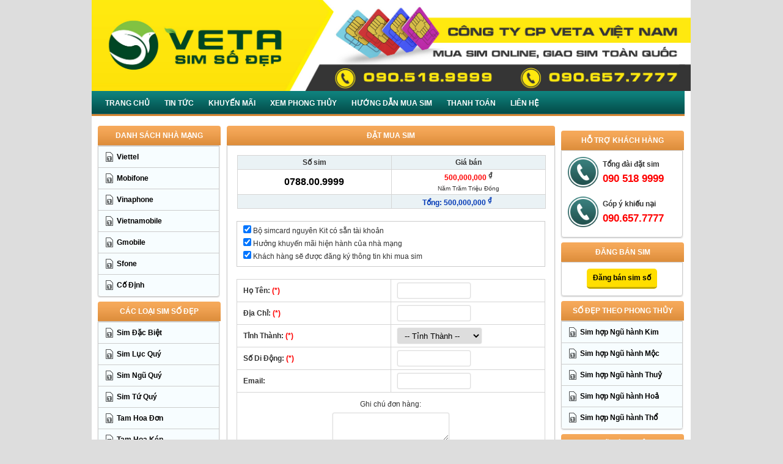

--- FILE ---
content_type: text/html
request_url: https://sodep24h.com/Mua-Sim-So-Dep-Mobifone-0788009999.html
body_size: 12792
content:
<!DOCTYPE html PUBLIC "-//W3C//DTD XHTML 1.0 Transitional//EN" "http://www.w3.org/TR/xhtml1/DTD/xhtml1-transitional.dtd">
<html xmlns="http://www.w3.org/1999/xhtml" xmlns:v="urn:schemas-microsoft-com:vml" xmlns:o="urn:schemas-microsoft-com:office:office">
<html xmlns="http://www.w3.org/2001/05/P3P/p3p.xml">
<head>
<title> Sim 0788009999 - Đặt mua sim số đẹp 0788009999 giá rẻ</title>

<meta http-equiv="Content-Type" content="text/html; charset=UTF-8">
<meta name="keywords" content="">
<meta name="description" content="Sim số 0788009999. Đặt mua sim số 0788009999 giá rẻ. Mua sim số 0788009999. Gọi 0975099551 để đặt sim số 0788009999 nhanh nhất">
<meta name="viewport" content="width=device-width, initial-scale=1.0, maximum-scale=1.0, user-scalable=no"/>
<link rel="stylesheet" type="text/css" href="style12.css?v1">
<link rel="stylesheet" type="text/css" href="systerms2.css">
<link rel="stylesheet" type="text/css" href="/css/seowep.css">
<link rel="stylesheet" type="text/css" href="/css/fonts.css">
<link rel="stylesheet" type="text/css" href="menu/menu_styla.css">
<link rel="stylesheet" type="text/css" href="stylesmenus.css">
<link rel="stylesheet" href="quanly/colorbox/example1/colorbox.css">
<link rel="stylesheet" type="text/css" href="ddsmoothmenu.css" />
<link rel="stylesheet" href="lytebox.css" type="text/css" media="screen">
<link rel="alternate" type="application/rss+xml" title="ROR" href="ror.xml">
<script type="text/javascript" src="js/jquery-1.5.1.min.js"></script>
<script src="quanly/colorbox/colorbox/jquery.colorbox.js"></script>
<script type="text/javascript" src="js/jquery.scroll.pack.js"></script>
<script type="text/javascript" src="js/jquery.easing.js"></script>
<script type="text/javascript" src="js/menu3s.js"></script>
<link rel="stylesheet" href="https://maxcdn.bootstrapcdn.com/font-awesome/4.4.0/css/font-awesome.min.css">
<script type="text/javascript" src="aindex.php?act=js_loai"></script>
<script type="text/javascript" language="javascript" src="ajax.js"></script>
<script type="text/javascript" language="javascript"  src="stv.js"></script>
<![if !IE]>
<link rel="stylesheet" type="text/css" href="firefox.css" />
<![endif]>
<script type="text/javascript">
  (function() {
    var po = document.createElement('script'); po.type = 'text/javascript'; po.async = true;
    po.src = 'https://apis.google.com/js/plusone.js';
    var s = document.getElementsByTagName('script')[0]; s.parentNode.insertBefore(po, s);
  })();
</script>
<link rel="icon" href="/icon.png" type="image/x-icon" />
</head>



<style>
    nav {
    height: 41px;
    width: 100%;
    background: url(/menu/images/hinh-xanh-da-troi1.png) repeat;
    font-weight: bold;
    line-height: 41px;
    padding: 0px 10px;
    text-align: center;
    text-decoration: none;
    text-transform: uppercase;
    font-size: 12px;
    width: 970px;
    position: relative;
    margin-left: -5px;
}
nav ul {
    padding: 0;
    margin: 0 auto;
    width: 980px;
    height: 41px;
    font-size: 12px;
}

nav li {
    display: inline;
    float: left;
    font-size: 12px;
}

.clearfix:before,
.clearfix:after {
    content: " ";
    display: table;
    font-size: 12px;
}
.clearfix:after {
    clear: both;
    font-size: 12px;
}
.clearfix {
    *zoom: 1;
}

nav a {
    color: #fff;
    display: inline-block;
    padding: 0px 12px;
    font-size: 12px;
    text-align: center;
    text-decoration: none;
    line-height: 41px;
}

nav li a {
    border-right: 0px solid #e5e5e5;
    box-sizing:border-box;
    -moz-box-sizing:border-box;
    -webkit-box-sizing:border-box;
    font-size: 12px;
}
nav li:last-child a {
    border-right: 0;
}
nav a:hover, nav a:active {
    background-color: none;
    color: #d58431;
}
nav a#pull {
    display: none;
}

@media screen and (max-width: 600px) {
    nav {
        height: auto;
    }
    nav ul {
        width: 100%;
        display: block;
        height: auto;
    }
    nav li {
        width: 100%;
        float: left;
        position: relative;
    }
    nav li a {
        border-bottom: 0px solid #576979;
        border-right: 0px solid #576979;
    }
    nav a {
        text-align: left;
        width: 100%;
         padding: 0px 0px;
    }
}

@media only screen and (max-width : 480px) {
    nav {
        border-bottom: 0;
    }
    nav ul {
        display: none;
        height: auto;
    }
    nav a#pull {
        display: block;

        position: relative;
    }

    
}

@media only screen and (max-width : 320px) {
    nav li {
        display: block;
        float: none;
        width: 100%;
    }
    nav li a {
        border-bottom: 0px solid #576979;
    }
}
</style>







<body>

        
<div style="background:#fff;padding-left: none" class="container">

    <div class="anmobi" style="border:0;margin: 0 -5px;"><p>
	<img alt="" src="images/banner-header.jpg" width="100%" /></p>
</div>
    
    <div class="anpc" style="border:0; margin: 0 -5px;"><p>
	<img alt="" src="images/banner-header.jpg" width="100%"></p></div> 
    
    <div class="anmobi" style="clear:both"></div> 
    
   <nav class="clearfix navmobile top">

    <div class="menu-mobile">
    
							<div style="display: block;" class="nav-menu-mobile">
							<span style="padding-top: 6px;" id="pull" type="button" class="navbar-toggle collapsed" data-toggle="collapse" data-target="#navbar-main" aria-expanded="false">
								<i class="icon-menu"></i>
							</span>
								<a href="/">TRANG CHỦ</a>
								<a href="v67-Thanh-Toan-.html">THANH TOÁN</a>
								<a href="v66-Lien-He.html">LIÊN HỆ</a>
							</div> 
							</div>
    <ul class="clearfix menucomputer"> 
        <li><a href='http://sodep24h.com' rel='nofollow'>Trang chủ </a></li><li><a href="index.php?act=news">Tin Tức</a></li><li><a href="v79-Khuyen-mai.html">Khuyến mãi</a></li><li><a href="v83-Xem-Phong-Thuy.html">Xem Phong Thủy</a></li><li><a href="v47-Huong-dan-mua-sim.html">Hướng dẫn mua sim</a></li><li><a href="v67-Thanh-Toan-.html">Thanh Toán </a></li><li><a href="v66-Lien-He.html">Liên Hệ</a></li>
    </ul>	
    
    <ul class="clearfix menu-mobile" >
            <li><a href="/Sim-So-Dep-Viettel.html">Sim Viettel</a></li>
            <li><a href="/Sim-So-Dep-Mobifone.html">Sim MobiFone</a></li>
            <li><a href="/Sim-So-Dep-Vinaphone.html">Sim Vinaphone</a></li>
            <li><a href="/Sim-So-Dep-Vietnamobile.html">Sim Vietnamobile</a></li>
            <li><a href="/Sim-So-Dep-Gmobile.html">Sim Gmobile</a></li>
            <li><a href="/Sim-So-Dep-Sfone.html">Sim Sfone</a></li>
            <li><a href="/Sim-So-Dep-Codinh.html">Sim Cố Định</a></li>
    </ul>						
</nav>  
	    

</div>

<div style="background:#fff" class="container">

<div class="anmobi" style="height:8px; clear:both"></div> 

<div class="container">

    
   <div class="colht1 col3">

	<div class="anmobi" style="">
	 <div style="height:0px; clear:both"></div>   
       <!--- Danh sách nhà mạng --->
       
                <div style="height:8px; clear:both"></div>
                   <div class="box1 box">
                       
				   <h2>Danh sách nhà mạng</h2></div>
				    <div>
								<div class="box_c mobileno">
									<ul id="navmenu">
										<li><a href="/Sim-So-Dep-Viettel.html">Viettel</a><ul><li class="sup"><a href="/_Sim-So-Dep-Viettel_so-dac-biet.html">Sim Đặc Biệt</a></li><li class="sup"><a href="/_Sim-So-Dep-Viettel_sim-luc-quy.html">Sim Lục Quý</a></li><li class="sup"><a href="/_Sim-So-Dep-Viettel_sim-ngu-quy.html">Sim Ngũ Quý</a></li><li class="sup"><a href="/_Sim-So-Dep-Viettel_sim-tu-quy.html">Sim Tứ Quý</a></li><li class="sup"><a href="/_Sim-So-Dep-Viettel_tam-hoa-don.html">Tam Hoa Đơn</a></li><li class="sup"><a href="/_Sim-So-Dep-Viettel_tam-hoa-kep.html">Tam Hoa Kép</a></li><li class="sup"><a href="/_Sim-So-Dep-Viettel_sim-taxi-hai.html">Số Taxi 2</a></li><li class="sup"><a href="/_Sim-So-Dep-Viettel_sim-taxi-ba.html">Số Taxi 3</a></li><li class="sup"><a href="/_Sim-So-Dep-Viettel_sim-taxi-bon.html">Số Taxi 4</a></li><li class="sup"><a href="/_Sim-So-Dep-Viettel_so-kep.html">Số kép</a></li><li class="sup"><a href="/_Sim-So-Dep-Viettel_so-kep-khac.html">Số kép khác</a></li><li class="sup"><a href="/_Sim-So-Dep-Viettel_sim-lap.html">Số Lặp</a></li><li class="sup"><a href="/_Sim-So-Dep-Viettel_so-lap-khac.html">Số lặp khác</a></li><li class="sup"><a href="/_Sim-So-Dep-Viettel_sim-dao.html">Số Đảo</a></li><li class="sup"><a href="/_Sim-So-Dep-Viettel_so-doi.html">Số đối</a></li><li class="sup"><a href="/_Sim-So-Dep-Viettel_sim-tien-don.html">Số tiến đơn</a></li><li class="sup"><a href="/_Sim-So-Dep-Viettel_sim-tien-doi.html">Số Tiến đôi</a></li><li class="sup"><a href="/_Sim-So-Dep-Viettel_sim-loc-phat.html">Số Lộc Phát</a></li><li class="sup"><a href="/_Sim-So-Dep-Viettel_sim-than-tai.html">Số Thần Tài</a></li><li class="sup"><a href="/_Sim-So-Dep-Viettel_so-ong-dia.html">Số ông địa</a></li><li class="sup"><a href="/_Sim-So-Dep-Viettel_sim-ganh.html">Số gánh</a></li><li class="sup"><a href="/_Sim-So-Dep-Viettel_tu-quy-giua.html">Sim tứ quý giữa</a></li><li class="sup"><a href="/_Sim-So-Dep-Viettel_tam-hoa-giua.html">Sim Tam hoa giữa</a></li><li class="sup"><a href="/_Sim-So-Dep-Viettel_sim-tien-giua.html">Sim tiến giữa</a></li><li class="sup"><a href="/_Sim-So-Dep-Viettel_sim-ngay-thang-nam-sinh.html">Sim Năm Sinh</a></li><li class="sup"><a href="/_Sim-So-Dep-Viettel_sim-nam-sinh.html">Sim Năm Sinh 19xx</a></li><li class="sup"><a href="/_Sim-So-Dep-Viettel_dau-so-co.html">Đầu số cổ</a></li><li class="sup"><a href="/_Sim-So-Dep-Viettel_sim-gia-re.html">Sim gía rẻ</a></li><li class="sup"><a href="/_Sim-So-Dep-Viettel_sim-de-nho.html">Sim dễ nhớ</a></li><li class="sup"><a href="/_Sim-So-Dep-Viettel_ngu-quy-giua.html">Sim ngũ quý giữa</a></li><li class="sup"><a href="/_Sim-So-Dep-Viettel_luc-quy-giua.html">Sim lục quý giữa</a></li></ul></li><li><a href="/Sim-So-Dep-Mobifone.html">Mobifone</a><ul><li class="sup"><a href="/_Sim-So-Dep-Mobifone_so-dac-biet.html">Sim Đặc Biệt</a></li><li class="sup"><a href="/_Sim-So-Dep-Mobifone_sim-luc-quy.html">Sim Lục Quý</a></li><li class="sup"><a href="/_Sim-So-Dep-Mobifone_sim-ngu-quy.html">Sim Ngũ Quý</a></li><li class="sup"><a href="/_Sim-So-Dep-Mobifone_sim-tu-quy.html">Sim Tứ Quý</a></li><li class="sup"><a href="/_Sim-So-Dep-Mobifone_tam-hoa-don.html">Tam Hoa Đơn</a></li><li class="sup"><a href="/_Sim-So-Dep-Mobifone_tam-hoa-kep.html">Tam Hoa Kép</a></li><li class="sup"><a href="/_Sim-So-Dep-Mobifone_sim-taxi-hai.html">Số Taxi 2</a></li><li class="sup"><a href="/_Sim-So-Dep-Mobifone_sim-taxi-ba.html">Số Taxi 3</a></li><li class="sup"><a href="/_Sim-So-Dep-Mobifone_sim-taxi-bon.html">Số Taxi 4</a></li><li class="sup"><a href="/_Sim-So-Dep-Mobifone_so-kep.html">Số kép</a></li><li class="sup"><a href="/_Sim-So-Dep-Mobifone_so-kep-khac.html">Số kép khác</a></li><li class="sup"><a href="/_Sim-So-Dep-Mobifone_sim-lap.html">Số Lặp</a></li><li class="sup"><a href="/_Sim-So-Dep-Mobifone_so-lap-khac.html">Số lặp khác</a></li><li class="sup"><a href="/_Sim-So-Dep-Mobifone_sim-dao.html">Số Đảo</a></li><li class="sup"><a href="/_Sim-So-Dep-Mobifone_so-doi.html">Số đối</a></li><li class="sup"><a href="/_Sim-So-Dep-Mobifone_sim-tien-don.html">Số tiến đơn</a></li><li class="sup"><a href="/_Sim-So-Dep-Mobifone_sim-tien-doi.html">Số Tiến đôi</a></li><li class="sup"><a href="/_Sim-So-Dep-Mobifone_sim-loc-phat.html">Số Lộc Phát</a></li><li class="sup"><a href="/_Sim-So-Dep-Mobifone_sim-than-tai.html">Số Thần Tài</a></li><li class="sup"><a href="/_Sim-So-Dep-Mobifone_so-ong-dia.html">Số ông địa</a></li><li class="sup"><a href="/_Sim-So-Dep-Mobifone_sim-ganh.html">Số gánh</a></li><li class="sup"><a href="/_Sim-So-Dep-Mobifone_tu-quy-giua.html">Sim tứ quý giữa</a></li><li class="sup"><a href="/_Sim-So-Dep-Mobifone_tam-hoa-giua.html">Sim Tam hoa giữa</a></li><li class="sup"><a href="/_Sim-So-Dep-Mobifone_sim-tien-giua.html">Sim tiến giữa</a></li><li class="sup"><a href="/_Sim-So-Dep-Mobifone_sim-ngay-thang-nam-sinh.html">Sim Năm Sinh</a></li><li class="sup"><a href="/_Sim-So-Dep-Mobifone_sim-nam-sinh.html">Sim Năm Sinh 19xx</a></li><li class="sup"><a href="/_Sim-So-Dep-Mobifone_dau-so-co.html">Đầu số cổ</a></li><li class="sup"><a href="/_Sim-So-Dep-Mobifone_sim-gia-re.html">Sim gía rẻ</a></li><li class="sup"><a href="/_Sim-So-Dep-Mobifone_sim-de-nho.html">Sim dễ nhớ</a></li><li class="sup"><a href="/_Sim-So-Dep-Mobifone_ngu-quy-giua.html">Sim ngũ quý giữa</a></li><li class="sup"><a href="/_Sim-So-Dep-Mobifone_luc-quy-giua.html">Sim lục quý giữa</a></li></ul></li><li><a href="/Sim-So-Dep-Vinaphone.html">Vinaphone</a><ul><li class="sup"><a href="/_Sim-So-Dep-Vinaphone_so-dac-biet.html">Sim Đặc Biệt</a></li><li class="sup"><a href="/_Sim-So-Dep-Vinaphone_sim-luc-quy.html">Sim Lục Quý</a></li><li class="sup"><a href="/_Sim-So-Dep-Vinaphone_sim-ngu-quy.html">Sim Ngũ Quý</a></li><li class="sup"><a href="/_Sim-So-Dep-Vinaphone_sim-tu-quy.html">Sim Tứ Quý</a></li><li class="sup"><a href="/_Sim-So-Dep-Vinaphone_tam-hoa-don.html">Tam Hoa Đơn</a></li><li class="sup"><a href="/_Sim-So-Dep-Vinaphone_tam-hoa-kep.html">Tam Hoa Kép</a></li><li class="sup"><a href="/_Sim-So-Dep-Vinaphone_sim-taxi-hai.html">Số Taxi 2</a></li><li class="sup"><a href="/_Sim-So-Dep-Vinaphone_sim-taxi-ba.html">Số Taxi 3</a></li><li class="sup"><a href="/_Sim-So-Dep-Vinaphone_sim-taxi-bon.html">Số Taxi 4</a></li><li class="sup"><a href="/_Sim-So-Dep-Vinaphone_so-kep.html">Số kép</a></li><li class="sup"><a href="/_Sim-So-Dep-Vinaphone_so-kep-khac.html">Số kép khác</a></li><li class="sup"><a href="/_Sim-So-Dep-Vinaphone_sim-lap.html">Số Lặp</a></li><li class="sup"><a href="/_Sim-So-Dep-Vinaphone_so-lap-khac.html">Số lặp khác</a></li><li class="sup"><a href="/_Sim-So-Dep-Vinaphone_sim-dao.html">Số Đảo</a></li><li class="sup"><a href="/_Sim-So-Dep-Vinaphone_so-doi.html">Số đối</a></li><li class="sup"><a href="/_Sim-So-Dep-Vinaphone_sim-tien-don.html">Số tiến đơn</a></li><li class="sup"><a href="/_Sim-So-Dep-Vinaphone_sim-tien-doi.html">Số Tiến đôi</a></li><li class="sup"><a href="/_Sim-So-Dep-Vinaphone_sim-loc-phat.html">Số Lộc Phát</a></li><li class="sup"><a href="/_Sim-So-Dep-Vinaphone_sim-than-tai.html">Số Thần Tài</a></li><li class="sup"><a href="/_Sim-So-Dep-Vinaphone_so-ong-dia.html">Số ông địa</a></li><li class="sup"><a href="/_Sim-So-Dep-Vinaphone_sim-ganh.html">Số gánh</a></li><li class="sup"><a href="/_Sim-So-Dep-Vinaphone_tu-quy-giua.html">Sim tứ quý giữa</a></li><li class="sup"><a href="/_Sim-So-Dep-Vinaphone_tam-hoa-giua.html">Sim Tam hoa giữa</a></li><li class="sup"><a href="/_Sim-So-Dep-Vinaphone_sim-tien-giua.html">Sim tiến giữa</a></li><li class="sup"><a href="/_Sim-So-Dep-Vinaphone_sim-ngay-thang-nam-sinh.html">Sim Năm Sinh</a></li><li class="sup"><a href="/_Sim-So-Dep-Vinaphone_sim-nam-sinh.html">Sim Năm Sinh 19xx</a></li><li class="sup"><a href="/_Sim-So-Dep-Vinaphone_dau-so-co.html">Đầu số cổ</a></li><li class="sup"><a href="/_Sim-So-Dep-Vinaphone_sim-gia-re.html">Sim gía rẻ</a></li><li class="sup"><a href="/_Sim-So-Dep-Vinaphone_sim-de-nho.html">Sim dễ nhớ</a></li><li class="sup"><a href="/_Sim-So-Dep-Vinaphone_ngu-quy-giua.html">Sim ngũ quý giữa</a></li><li class="sup"><a href="/_Sim-So-Dep-Vinaphone_luc-quy-giua.html">Sim lục quý giữa</a></li></ul></li><li><a href="/Sim-So-Dep-Vietnamobile.html">Vietnamobile</a><ul><li class="sup"><a href="/_Sim-So-Dep-Vietnamobile_so-dac-biet.html">Sim Đặc Biệt</a></li><li class="sup"><a href="/_Sim-So-Dep-Vietnamobile_sim-luc-quy.html">Sim Lục Quý</a></li><li class="sup"><a href="/_Sim-So-Dep-Vietnamobile_sim-ngu-quy.html">Sim Ngũ Quý</a></li><li class="sup"><a href="/_Sim-So-Dep-Vietnamobile_sim-tu-quy.html">Sim Tứ Quý</a></li><li class="sup"><a href="/_Sim-So-Dep-Vietnamobile_tam-hoa-don.html">Tam Hoa Đơn</a></li><li class="sup"><a href="/_Sim-So-Dep-Vietnamobile_tam-hoa-kep.html">Tam Hoa Kép</a></li><li class="sup"><a href="/_Sim-So-Dep-Vietnamobile_sim-taxi-hai.html">Số Taxi 2</a></li><li class="sup"><a href="/_Sim-So-Dep-Vietnamobile_sim-taxi-ba.html">Số Taxi 3</a></li><li class="sup"><a href="/_Sim-So-Dep-Vietnamobile_sim-taxi-bon.html">Số Taxi 4</a></li><li class="sup"><a href="/_Sim-So-Dep-Vietnamobile_so-kep.html">Số kép</a></li><li class="sup"><a href="/_Sim-So-Dep-Vietnamobile_so-kep-khac.html">Số kép khác</a></li><li class="sup"><a href="/_Sim-So-Dep-Vietnamobile_sim-lap.html">Số Lặp</a></li><li class="sup"><a href="/_Sim-So-Dep-Vietnamobile_so-lap-khac.html">Số lặp khác</a></li><li class="sup"><a href="/_Sim-So-Dep-Vietnamobile_sim-dao.html">Số Đảo</a></li><li class="sup"><a href="/_Sim-So-Dep-Vietnamobile_so-doi.html">Số đối</a></li><li class="sup"><a href="/_Sim-So-Dep-Vietnamobile_sim-tien-don.html">Số tiến đơn</a></li><li class="sup"><a href="/_Sim-So-Dep-Vietnamobile_sim-tien-doi.html">Số Tiến đôi</a></li><li class="sup"><a href="/_Sim-So-Dep-Vietnamobile_sim-loc-phat.html">Số Lộc Phát</a></li><li class="sup"><a href="/_Sim-So-Dep-Vietnamobile_sim-than-tai.html">Số Thần Tài</a></li><li class="sup"><a href="/_Sim-So-Dep-Vietnamobile_so-ong-dia.html">Số ông địa</a></li><li class="sup"><a href="/_Sim-So-Dep-Vietnamobile_sim-ganh.html">Số gánh</a></li><li class="sup"><a href="/_Sim-So-Dep-Vietnamobile_tu-quy-giua.html">Sim tứ quý giữa</a></li><li class="sup"><a href="/_Sim-So-Dep-Vietnamobile_tam-hoa-giua.html">Sim Tam hoa giữa</a></li><li class="sup"><a href="/_Sim-So-Dep-Vietnamobile_sim-tien-giua.html">Sim tiến giữa</a></li><li class="sup"><a href="/_Sim-So-Dep-Vietnamobile_sim-ngay-thang-nam-sinh.html">Sim Năm Sinh</a></li><li class="sup"><a href="/_Sim-So-Dep-Vietnamobile_sim-nam-sinh.html">Sim Năm Sinh 19xx</a></li><li class="sup"><a href="/_Sim-So-Dep-Vietnamobile_dau-so-co.html">Đầu số cổ</a></li><li class="sup"><a href="/_Sim-So-Dep-Vietnamobile_sim-gia-re.html">Sim gía rẻ</a></li><li class="sup"><a href="/_Sim-So-Dep-Vietnamobile_sim-de-nho.html">Sim dễ nhớ</a></li><li class="sup"><a href="/_Sim-So-Dep-Vietnamobile_ngu-quy-giua.html">Sim ngũ quý giữa</a></li><li class="sup"><a href="/_Sim-So-Dep-Vietnamobile_luc-quy-giua.html">Sim lục quý giữa</a></li></ul></li><li><a href="/Sim-So-Dep-Gmobile.html">Gmobile</a><ul><li class="sup"><a href="/_Sim-So-Dep-Gmobile_so-dac-biet.html">Sim Đặc Biệt</a></li><li class="sup"><a href="/_Sim-So-Dep-Gmobile_sim-luc-quy.html">Sim Lục Quý</a></li><li class="sup"><a href="/_Sim-So-Dep-Gmobile_sim-ngu-quy.html">Sim Ngũ Quý</a></li><li class="sup"><a href="/_Sim-So-Dep-Gmobile_sim-tu-quy.html">Sim Tứ Quý</a></li><li class="sup"><a href="/_Sim-So-Dep-Gmobile_tam-hoa-don.html">Tam Hoa Đơn</a></li><li class="sup"><a href="/_Sim-So-Dep-Gmobile_tam-hoa-kep.html">Tam Hoa Kép</a></li><li class="sup"><a href="/_Sim-So-Dep-Gmobile_sim-taxi-hai.html">Số Taxi 2</a></li><li class="sup"><a href="/_Sim-So-Dep-Gmobile_sim-taxi-ba.html">Số Taxi 3</a></li><li class="sup"><a href="/_Sim-So-Dep-Gmobile_sim-taxi-bon.html">Số Taxi 4</a></li><li class="sup"><a href="/_Sim-So-Dep-Gmobile_so-kep.html">Số kép</a></li><li class="sup"><a href="/_Sim-So-Dep-Gmobile_so-kep-khac.html">Số kép khác</a></li><li class="sup"><a href="/_Sim-So-Dep-Gmobile_sim-lap.html">Số Lặp</a></li><li class="sup"><a href="/_Sim-So-Dep-Gmobile_so-lap-khac.html">Số lặp khác</a></li><li class="sup"><a href="/_Sim-So-Dep-Gmobile_sim-dao.html">Số Đảo</a></li><li class="sup"><a href="/_Sim-So-Dep-Gmobile_so-doi.html">Số đối</a></li><li class="sup"><a href="/_Sim-So-Dep-Gmobile_sim-tien-don.html">Số tiến đơn</a></li><li class="sup"><a href="/_Sim-So-Dep-Gmobile_sim-tien-doi.html">Số Tiến đôi</a></li><li class="sup"><a href="/_Sim-So-Dep-Gmobile_sim-loc-phat.html">Số Lộc Phát</a></li><li class="sup"><a href="/_Sim-So-Dep-Gmobile_sim-than-tai.html">Số Thần Tài</a></li><li class="sup"><a href="/_Sim-So-Dep-Gmobile_so-ong-dia.html">Số ông địa</a></li><li class="sup"><a href="/_Sim-So-Dep-Gmobile_sim-ganh.html">Số gánh</a></li><li class="sup"><a href="/_Sim-So-Dep-Gmobile_tu-quy-giua.html">Sim tứ quý giữa</a></li><li class="sup"><a href="/_Sim-So-Dep-Gmobile_tam-hoa-giua.html">Sim Tam hoa giữa</a></li><li class="sup"><a href="/_Sim-So-Dep-Gmobile_sim-tien-giua.html">Sim tiến giữa</a></li><li class="sup"><a href="/_Sim-So-Dep-Gmobile_sim-ngay-thang-nam-sinh.html">Sim Năm Sinh</a></li><li class="sup"><a href="/_Sim-So-Dep-Gmobile_sim-nam-sinh.html">Sim Năm Sinh 19xx</a></li><li class="sup"><a href="/_Sim-So-Dep-Gmobile_dau-so-co.html">Đầu số cổ</a></li><li class="sup"><a href="/_Sim-So-Dep-Gmobile_sim-gia-re.html">Sim gía rẻ</a></li><li class="sup"><a href="/_Sim-So-Dep-Gmobile_sim-de-nho.html">Sim dễ nhớ</a></li><li class="sup"><a href="/_Sim-So-Dep-Gmobile_ngu-quy-giua.html">Sim ngũ quý giữa</a></li><li class="sup"><a href="/_Sim-So-Dep-Gmobile_luc-quy-giua.html">Sim lục quý giữa</a></li></ul></li><li><a href="/Sim-So-Dep-Sfone.html">Sfone</a><ul><li class="sup"><a href="/_Sim-So-Dep-Sfone_so-dac-biet.html">Sim Đặc Biệt</a></li><li class="sup"><a href="/_Sim-So-Dep-Sfone_sim-luc-quy.html">Sim Lục Quý</a></li><li class="sup"><a href="/_Sim-So-Dep-Sfone_sim-ngu-quy.html">Sim Ngũ Quý</a></li><li class="sup"><a href="/_Sim-So-Dep-Sfone_sim-tu-quy.html">Sim Tứ Quý</a></li><li class="sup"><a href="/_Sim-So-Dep-Sfone_tam-hoa-don.html">Tam Hoa Đơn</a></li><li class="sup"><a href="/_Sim-So-Dep-Sfone_tam-hoa-kep.html">Tam Hoa Kép</a></li><li class="sup"><a href="/_Sim-So-Dep-Sfone_sim-taxi-hai.html">Số Taxi 2</a></li><li class="sup"><a href="/_Sim-So-Dep-Sfone_sim-taxi-ba.html">Số Taxi 3</a></li><li class="sup"><a href="/_Sim-So-Dep-Sfone_sim-taxi-bon.html">Số Taxi 4</a></li><li class="sup"><a href="/_Sim-So-Dep-Sfone_so-kep.html">Số kép</a></li><li class="sup"><a href="/_Sim-So-Dep-Sfone_so-kep-khac.html">Số kép khác</a></li><li class="sup"><a href="/_Sim-So-Dep-Sfone_sim-lap.html">Số Lặp</a></li><li class="sup"><a href="/_Sim-So-Dep-Sfone_so-lap-khac.html">Số lặp khác</a></li><li class="sup"><a href="/_Sim-So-Dep-Sfone_sim-dao.html">Số Đảo</a></li><li class="sup"><a href="/_Sim-So-Dep-Sfone_so-doi.html">Số đối</a></li><li class="sup"><a href="/_Sim-So-Dep-Sfone_sim-tien-don.html">Số tiến đơn</a></li><li class="sup"><a href="/_Sim-So-Dep-Sfone_sim-tien-doi.html">Số Tiến đôi</a></li><li class="sup"><a href="/_Sim-So-Dep-Sfone_sim-loc-phat.html">Số Lộc Phát</a></li><li class="sup"><a href="/_Sim-So-Dep-Sfone_sim-than-tai.html">Số Thần Tài</a></li><li class="sup"><a href="/_Sim-So-Dep-Sfone_so-ong-dia.html">Số ông địa</a></li><li class="sup"><a href="/_Sim-So-Dep-Sfone_sim-ganh.html">Số gánh</a></li><li class="sup"><a href="/_Sim-So-Dep-Sfone_tu-quy-giua.html">Sim tứ quý giữa</a></li><li class="sup"><a href="/_Sim-So-Dep-Sfone_tam-hoa-giua.html">Sim Tam hoa giữa</a></li><li class="sup"><a href="/_Sim-So-Dep-Sfone_sim-tien-giua.html">Sim tiến giữa</a></li><li class="sup"><a href="/_Sim-So-Dep-Sfone_sim-ngay-thang-nam-sinh.html">Sim Năm Sinh</a></li><li class="sup"><a href="/_Sim-So-Dep-Sfone_sim-nam-sinh.html">Sim Năm Sinh 19xx</a></li><li class="sup"><a href="/_Sim-So-Dep-Sfone_dau-so-co.html">Đầu số cổ</a></li><li class="sup"><a href="/_Sim-So-Dep-Sfone_sim-gia-re.html">Sim gía rẻ</a></li><li class="sup"><a href="/_Sim-So-Dep-Sfone_sim-de-nho.html">Sim dễ nhớ</a></li><li class="sup"><a href="/_Sim-So-Dep-Sfone_ngu-quy-giua.html">Sim ngũ quý giữa</a></li><li class="sup"><a href="/_Sim-So-Dep-Sfone_luc-quy-giua.html">Sim lục quý giữa</a></li></ul></li><li><a href="/Sim-So-Dep-Codinh.html">Cố Định</a><ul><li class="sup"><a href="/_Sim-So-Dep-Codinh_so-dac-biet.html">Sim Đặc Biệt</a></li><li class="sup"><a href="/_Sim-So-Dep-Codinh_sim-luc-quy.html">Sim Lục Quý</a></li><li class="sup"><a href="/_Sim-So-Dep-Codinh_sim-ngu-quy.html">Sim Ngũ Quý</a></li><li class="sup"><a href="/_Sim-So-Dep-Codinh_sim-tu-quy.html">Sim Tứ Quý</a></li><li class="sup"><a href="/_Sim-So-Dep-Codinh_tam-hoa-don.html">Tam Hoa Đơn</a></li><li class="sup"><a href="/_Sim-So-Dep-Codinh_tam-hoa-kep.html">Tam Hoa Kép</a></li><li class="sup"><a href="/_Sim-So-Dep-Codinh_sim-taxi-hai.html">Số Taxi 2</a></li><li class="sup"><a href="/_Sim-So-Dep-Codinh_sim-taxi-ba.html">Số Taxi 3</a></li><li class="sup"><a href="/_Sim-So-Dep-Codinh_sim-taxi-bon.html">Số Taxi 4</a></li><li class="sup"><a href="/_Sim-So-Dep-Codinh_so-kep.html">Số kép</a></li><li class="sup"><a href="/_Sim-So-Dep-Codinh_so-kep-khac.html">Số kép khác</a></li><li class="sup"><a href="/_Sim-So-Dep-Codinh_sim-lap.html">Số Lặp</a></li><li class="sup"><a href="/_Sim-So-Dep-Codinh_so-lap-khac.html">Số lặp khác</a></li><li class="sup"><a href="/_Sim-So-Dep-Codinh_sim-dao.html">Số Đảo</a></li><li class="sup"><a href="/_Sim-So-Dep-Codinh_so-doi.html">Số đối</a></li><li class="sup"><a href="/_Sim-So-Dep-Codinh_sim-tien-don.html">Số tiến đơn</a></li><li class="sup"><a href="/_Sim-So-Dep-Codinh_sim-tien-doi.html">Số Tiến đôi</a></li><li class="sup"><a href="/_Sim-So-Dep-Codinh_sim-loc-phat.html">Số Lộc Phát</a></li><li class="sup"><a href="/_Sim-So-Dep-Codinh_sim-than-tai.html">Số Thần Tài</a></li><li class="sup"><a href="/_Sim-So-Dep-Codinh_so-ong-dia.html">Số ông địa</a></li><li class="sup"><a href="/_Sim-So-Dep-Codinh_sim-ganh.html">Số gánh</a></li><li class="sup"><a href="/_Sim-So-Dep-Codinh_tu-quy-giua.html">Sim tứ quý giữa</a></li><li class="sup"><a href="/_Sim-So-Dep-Codinh_tam-hoa-giua.html">Sim Tam hoa giữa</a></li><li class="sup"><a href="/_Sim-So-Dep-Codinh_sim-tien-giua.html">Sim tiến giữa</a></li><li class="sup"><a href="/_Sim-So-Dep-Codinh_sim-ngay-thang-nam-sinh.html">Sim Năm Sinh</a></li><li class="sup"><a href="/_Sim-So-Dep-Codinh_sim-nam-sinh.html">Sim Năm Sinh 19xx</a></li><li class="sup"><a href="/_Sim-So-Dep-Codinh_dau-so-co.html">Đầu số cổ</a></li><li class="sup"><a href="/_Sim-So-Dep-Codinh_sim-gia-re.html">Sim gía rẻ</a></li><li class="sup"><a href="/_Sim-So-Dep-Codinh_sim-de-nho.html">Sim dễ nhớ</a></li><li class="sup"><a href="/_Sim-So-Dep-Codinh_ngu-quy-giua.html">Sim ngũ quý giữa</a></li><li class="sup"><a href="/_Sim-So-Dep-Codinh_luc-quy-giua.html">Sim lục quý giữa</a></li></ul></li>
									</ul>
									</div>
					</div> 				
</div>

	
	<div class="anmobi" style="">
	     	<!--- Menu số đẹp --->
		      
		        <div style="height:8px; clear:both"></div>
                   <div class="box"> 
				   <h2>Các loại sim số đẹp</h2></div>
				    <div>
								<div class="box_c">
									<ul id="navmenu">
											<li><a href='so-dac-biet.html'>Sim Đặc Biệt</a>
        <ul><li> <a href='vip1.html'> - Sim Vip</a></li>
                <li> <a href='1102.html'> - 1102-Nhất nhất không nhì</a></li>
                <li> <a href='1368.html'> - 1368-Sinh tài lộc phát</a></li>
                <li> <a href='4078.html'> - 4078-Bốn mùa không thất bát</a></li>
                <li> <a href='8386.html'> - 8386-Phát tài, phát lộc</a></li>
                <li> <a href='8683.html'> - 8683-Phát lộc, phát tài</a></li>
                <li> <a href='8910.html'> - 8910-Cao hơn người</a></li>
                <li> <a href='151618.html'> - 151618-Mỗi năm, mỗi lộc, mỗi phát</a></li>
                <li> <a href='049053.html'> - 049053-Không gặp hạn</a></li>
                </ul></li>
            <li><a href='sim-luc-quy.html'>Sim Lục Quý</a>
        <li><a href='sim-ngu-quy.html'>Sim Ngũ Quý</a>
        <li><a href='sim-tu-quy.html'>Sim Tứ Quý</a>
        <ul><li> <a href='0000.html'> - Tứ Quý: 0000</a></li>
                <li> <a href='1111.html'> - Tứ Quý: 1111</a></li>
                <li> <a href='2222.html'> - Tứ Quý: 2222</a></li>
                <li> <a href='3333.html'> - Tứ Quý: 3333</a></li>
                <li> <a href='4444.html'> - Tứ Quý: 4444</a></li>
                <li> <a href='5555.html'> - Tứ Quý: 5555</a></li>
                <li> <a href='6666.html'> - Tứ Quý: 6666</a></li>
                <li> <a href='7777.html'> - Tứ Quý: 7777</a></li>
                <li> <a href='8888.html'> - Tứ Quý: 8888</a></li>
                <li> <a href='9999.html'> - Tứ Quý: 9999</a></li>
                </ul></li>
            <li><a href='tam-hoa-don.html'>Tam Hoa Đơn</a>
        <ul><li> <a href='000.html'> - Tam Hoa: 000</a></li>
                <li> <a href='111.html'> - Tam Hoa: 111</a></li>
                <li> <a href='222.html'> - Tam Hoa: 222</a></li>
                <li> <a href='333.html'> - Tam Hoa: 333</a></li>
                <li> <a href='444.html'> - Tam Hoa: 444</a></li>
                <li> <a href='555.html'> - Tam Hoa: 555</a></li>
                <li> <a href='666.html'> - Tam Hoa: 666</a></li>
                <li> <a href='777.html'> - Tam Hoa: 777</a></li>
                <li> <a href='888.html'> - Tam Hoa: 888</a></li>
                <li> <a href='999.html'> - Tam Hoa: 999</a></li>
                </ul></li>
            <li><a href='tam-hoa-kep.html'>Tam Hoa Kép</a>
        <li><a href='sim-taxi-hai.html'>Số Taxi 2</a>
        <li><a href='sim-taxi-ba.html'>Số Taxi 3</a>
        <ul><li> <a href='Taxi-ABC-ABC.html'> - Taxi dạng: ABC.ABC</a></li>
                <li> <a href='Taxi-ABA-ABA.html'> - Taxi dạng: ABA.ABA</a></li>
                <li> <a href='Taxi-AAB-AAB.html'> - Taxi dạng: AAB.AAB</a></li>
                <li> <a href='Taxi-BAA-BAA.html'> - Taxi dạng: BAA.BAA</a></li>
                </ul></li>
            <li><a href='sim-taxi-bon.html'>Số Taxi 4</a>
        <li><a href='sim-combo.html'>Sim Uyên Ương</a></li><li><a href='so-kep.html'>Số kép</a>
        <ul><li> <a href='AA-BB.html'> - Kép 2, dạng:    AA.BB</a></li>
                <li> <a href='AA-BB-CC.html'> - Kép 3, dạng:  AA.BB.CC</a></li>
                <li> <a href='AA-BB-AA.html'> - Kép 3, dạng:  AA.BB.AA</a></li>
                </ul></li>
            <li><a href='so-kep-khac.html'>Số kép khác</a>
        <ul><li> <a href='kep-AAB-AAC.html'> - Dạng kép: AAx.AAy</a></li>
                <li> <a href='kep-bAA-cAA.html'> - Dạng kép: xAA.yAA</a></li>
                <li> <a href='kep-AAb-cAA.html'> - Dạng kép: AA.xy.AA</a></li>
                <li> <a href='kep-AAx-BBy.html'> - Dạng kép: AAx.BBy</a></li>
                <li> <a href='kep-xAA-yBB.html'> - Dạng kép: xAA.yBB</a></li>
                <li> <a href='kep--AA-BB--.html'> - Dạng kép: *AA.BB*</a></li>
                </ul></li>
            <li><a href='sim-lap.html'>Số Lặp</a>
        <li><a href='so-lap-khac.html'>Số lặp khác</a>
        <ul><li> <a href='cAB-dAB.html'> - Dạng lặp: xAB.yAB</a></li>
                <li> <a href='ABc-ABd.html'> - Dạng lặp: ABx.ABy</a></li>
                <li> <a href='AcB-AdB.html'> - Dạng lặp: AxB.AyB</a></li>
                <li> <a href='AB-cd-AB.html'> - Dạng lặp: AB.xy.AB</a></li>
                <li> <a href='-AB-AB-.html'> - Dạng lặp: *AB.AB*</a></li>
                <li> <a href='dABC-eABC.html'> - Dạng lặp: xABC.yABC</a></li>
                </ul></li>
            <li><a href='sim-dao.html'>Số Đảo</a>
        <ul><li> <a href='sim-dao-don.html'> - Sim đảo đơn</a></li>
                <li> <a href='sim-dao-kep.html'> - Sim đảo kép</a></li>
                </ul></li>
            <li><a href='so-doi.html'>Số đối</a>
        <li><a href='sim-tien-don.html'>Số tiến đơn</a>
        <ul><li> <a href='tien-dac-biet.html'> - Số tiến đặc biệt</a></li>
                <li> <a href='3-so-cuoi.html'> - Tiến đều 3 số cuối</a></li>
                <li> <a href='4-so-cuoi.html'> - Tiến đều 4 số cuối</a></li>
                <li> <a href='5-so-cuoi.html'> - Tiến đều 5 số cuối</a></li>
                <li> <a href='6-so-cuoi.html'> - Tiến đều 6 số cuối</a></li>
                <li> <a href='khac.html'> - Số tiến đơn khác</a></li>
                </ul></li>
            <li><a href='sim-tien-doi.html'>Số Tiến đôi</a>
        <ul><li> <a href='tien-deu-2-so-cuoi.html'> - Tiến đều 2 đuôi cuối</a></li>
                <li> <a href='tien-deu-3-so-cuoi.html'> - Tiến đều 3 đuôi cuối</a></li>
                <li> <a href='tien-doi-khac.html'> - Tiến đôi khác</a></li>
                </ul></li>
            <li><a href='sim-loc-phat.html'>Số Lộc Phát</a>
        <li><a href='sim-than-tai.html'>Số Thần Tài</a>
        <li><a href='so-ong-dia.html'>Số ông địa</a>
        <li><a href='sim-ganh.html'>Số gánh</a>
        <li><a href='tu-quy-giua.html'>Sim tứ quý giữa</a>
        <li><a href='tam-hoa-giua.html'>Sim Tam hoa giữa</a>
        <ul><li> <a href='tam-hoa-giua-chon-loc.html'> - Tam hoa giữa chọn lọc</a></li>
                </ul></li>
            <li><a href='sim-tien-giua.html'>Sim tiến giữa</a>
        <ul><li> <a href='tien-giua-chon-loc.html'> - Tiến giữa chọn lọc</a></li>
                </ul></li>
            <li><a href='sim-ngay-thang-nam-sinh.html'>Sim Năm Sinh</a>
        <li><a href='sim-nam-sinh.html'>Sim Năm Sinh 19xx</a>
        <li><a href='dau-so-co.html'>Đầu số cổ</a>
        <li><a href='sim-gia-re.html'>Sim gía rẻ</a>
        <li><a href='sim-de-nho.html'>Sim dễ nhớ</a>
        <li><a href='ngu-quy-giua.html'>Sim ngũ quý giữa</a>
        <li><a href='luc-quy-giua.html'>Sim lục quý giữa</a>
        
									</ul>
									</div>
					</div>
	</div>				




<!-- 
		
	<div class="anmobi" style="">	
			<!~~- Thống kê sim ~~->
	        <div class="mobileanone">
	         
	         	<div style="height:8px; clear:both"></div>
	  	           <div class="box">
									Thống kê sim</div>
								<div class="box_c">
									<div id="simcount">
										              
                               <script>$('#simcount').load('aindex.php?act=simcount');</script>
									</div>
					</div>
			</div> 					
	</div>
	

	
	
	Tìm theo điểm /Nút 
	<div class="anmobi" class="anpc" style="">
			
	         	<div style="height:8px; clear:both"></div>
	  	           <div class="box">
									Tìm theo điểm /Nút</div>
								<div class="box_c" style="text-align: center">
									<form onsubmit="return sphongthuy(this);">
										<input type="hidden" name="act" value="sphongthuy">&nbsp;<br>
										<input name="diem" type="text" style="width: 52px"><br>
										<input name="stype" type="radio" checked="checked" value="1">Điểm
										<input name="stype" type="radio" value="2">Nút<br>
										<input name="submit" type="submit" value="Tìm"><br>
										<a class="iframe" href="cindex.php?act=page&amp;pid=52">
										Hướng đẫn</a></form>
					</div>
	</div> 		
	
	 -->
	
					
<!-- 
	<div class="anmobi" style="">					
			<!~~- Sim theo yêu cầu ~~->
			    <div style="height:8px; clear:both"></div>
			        <div class="box">
									Sim theo yêu cầu</div>
                                        <div class="box_c" style="margin:0;padding:0">
                                        <form action="/" id="postyeucau">
                                        <div style="margin:10px"><span style="color:#f00;font-weight:700;line-height:150%">Quý khách vẫn chưa tìm được SIM vừa ý? Hãy nhập yêu cầu của quý khách vào ô bên dưới. Chúng tôi sẽ tìm và thông báo lại cho quý khách sớm nhất!</span></div>
                                        <div style="margin:10px;text-align:center"><span style="color:#080;font-weight:700;line-height:150%">** Chỉ nhận tối đa 6 số cuối</span></div>
                                        <table style="width: 100%;padding: 10px 0;line-height:200%">
                                                            <tr>
                                                                <table style="width: 100%">
                                                                <td>6 số đuôi:</td>
                                                                 <td><input onkeyup="checkmobi2(this);"  name="sosim" type="text" style="width: 100px" />&nbsp;</td>
                                                            </tr>
                                                                <tr>
					                                        	<td>Tên bạn:</td>
					                                        	<td><input name="ten" type="text" style="width: 100px"></td>
				                                        	</tr>
				                                        	<tr>
					                                        	<td>Điện thoại:</td>
					                                        	<td><input name="mobile" type="text" style="width: 100px"></td>
					                                        </tr>
					                                        <tr>
					                                        	<td>Ghi chú:</td>
					                                        	<td><input name="note" type="text" style="width: 100px"></td>
				                                        	</tr>
				                                        	<tr>
					                                        	<td colspan="2" align="center">
					                                        	<input name="submit" type="button" onclick="pyeucau('yeucau.php');" value="Gửi yêu cầu"></td>
				                                        	</tr>
			                         	</table>
		                              	</form>
                                                            <div id="result"></div>
					</div>
	</div>
 -->
	
	
	
	
	
	
	<div class="anmobi" style="">		
		<!--- Đơn đặt hàng --->	
			<div style="height:8px; clear:both"></div>
								<div class="box">
									Đơn đặt hàng</div>
								<div class="box_c">  
								
									<div id="donhang" style="width: 100%; overflow: auto">
										<script>$('#donhang').load('aindex.php?act=dathangmoi&t=0');</script>
										
										
									</div>
									<div style="text-align:center">
									<input type="button" value="Đặt mua sim"  onclick="window.location.href='/index.php?act=yeucausim';" style="margin:auto"/>
									</div><br />
								</div>
								
	</div>							
								
								
								
				
<!-- 

<div class="anmobi" style="">	
			<div style="height:8px; clear:both"></div>				
<div class="box_c">
									<p>
	<img alt="" src="https://khosim.com/uploads/source/Khosimcom/baner%20trai-khosim.com.jpg" style="width: 100%;" /></p>

								</div>	
	</div>
 -->

	

	
	
				
								
   </div>  
   
   <div class="mobi12"></div>
    
   <div class="colht1 col4">
       
   <div style="height:8px; clear:both"></div>					<html xmlns:v="urn:schemas-microsoft-com:vml" xmlns:o="urn:schemas-microsoft-com:office:office">

<div style="width:100%; margin:0 auto">

<form action="index.php?act=dathangthanhcong&cid=DH-1769852316" method="post" name="fr" onsubmit="return checkdh();">

<div id="main_box">

<div class="h">Đặt mua sim</div>

<div class="b">

				<table style="width: 100%" cellspacing="0" cellpadding="0" >

			

					<tr>

						<td colspan="2" style="background-color:#fff">

						

						<table style="width: 100% ;" cellspacing="0" cellpadding="0">

							<tr>

								<td>

						

						<table style="width: 100%" id="tables" cellspacing="1" cellpadding="0">

							<tr class="style10">

								<td style="width: 50%;height: 22px;background:#EAF2F5;color:#333"><strong>Số sim</strong></td>

								<td style="width: 50%;height: 22px;background:#EAF2F5;color:#333"><strong>Giá bán</strong></td>

							</tr>

							
							<tr style="text-align: center" id="d_0788009999">

								<td style="height: 22px; width: 50%"><strong><a style=";font-size:16px">0788.00.9999</a></strong><input name="sims[0788.00.9999]" type="hidden" value="500,000,000 " /></td>

								<td style="width: 50%; height: 22px"><strong><span style=";color:#f00">500,000,000 </span><sup><font size="1">₫<br>

								</font></sup></strong> <sup><font style="text-transform: capitalize;" size="1"> năm  trăm  triệu  đồng </font></sup></td>  

							</tr>

							
							
							<tr>

								<td style="height: 22px; width: 30%; padding-left:100px;background:#EAF2F5;">

								&nbsp;</td>

								<td style="height: 22px; padding-left:50px; font-weight: 700;background:#EAF2F5;">

								<font color="#0239B6">Tổng: 500,000,000 <sup>₫</sup></font></td>

							</tr>

							</table>
<br />
<table style="width: 100%; border:1px solid #ccc; border-spacing:0px ;margin-top:1hhhhh0px; ">

<tr>

<td style="padding:5px 10px ;line-height:180%"><div>

<input checked="checked" type="checkbox"> Bộ simcard nguyên Kit có sẵn tài khoản<br>

<input checked="checked" type="checkbox"> Hưởng khuyến mãi hiện hành của nhà mạng<br>

<input checked="checked" type="checkbox"> Khách hàng sẽ được đăng ký thông tin khi mua sim

</td>

</tr>

</table>							


								</td>

							</tr>

						</table>


</td>

					</tr>


<tr>

<td colspan="2">

<table style="width: 100%; margin:20px 0" id="tables" cellspacing="1" cellpadding="0">					

					<tr style="height: 25px">

						<td class="cl30" style="width:50%"><strong>Họ Tên:<span style="color: #FF0000"> (*)</span></strong></td>

						<td style="width: 50%" class="cl30">

						<input onkeyup="initTyper(this);" name="post[hovaten]" type="text" style="width: 50%; height:21" id="c0" /></td>

					</tr>

					<tr style="height: 25px">

						<td class="cl30" style="width: 50%"><strong>Địa Chỉ: 

						<span style="color: #FF0000">(*)</span></strong></td>

						<td style="width:50%" class="cl30">

						<input onkeyup="initTyper(this);" name="post[diachi]" type="text" style="width: 50%; height:21" id="c1" /></td>

					</tr>

					<tr style="height: 25px">

						<td class="cl30" style="width: 50%"><strong>Tỉnh Thành: 

						<span style="color: #FF0000">(*)</span></strong></td>

						<td style="width: 50%" class="cl30">

						<select name="post[city]" id="c2">

		<option value="" selected="">-- Tỉnh Thành --</option>

		<option value="Hà Nội">Hà Nội</option>
<option value="Hồ Chí Minh">Hồ Chí Minh</option>
<option value="Hải Phòng">Hải Phòng</option>
<option value="Hải Dương">Hải Dương</option>
<option value="Hưng Yên">Hưng Yên</option>
<option value="Hòa Bình">Hòa Bình</option>
<option value="Vĩnh Phúc">Vĩnh Phúc</option>
<option value="ĐắkLăk">ĐắkLăk</option>
<option value="ĐắkNông">ĐắkNông</option>
<option value="Đồng Nai">Đồng Nai</option>
<option value="Đồng Tháp">Đồng Tháp</option>
<option value="Đà Nẵng">Đà Nẵng</option>
<option value="Điện Biên">Điện Biên</option>
<option value="An Giang">An Giang</option>
<option value="Bạc Liêu">Bạc Liêu</option>
<option value="Bắc Giang">Bắc Giang</option>
<option value="Bắc Kạn">Bắc Kạn</option>
<option value="Bắc Ninh">Bắc Ninh</option>
<option value="Bến Tre">Bến Tre</option>
<option value="Bà Rịa-Vũng Tàu">Bà Rịa-Vũng Tàu</option>
<option value="Bình Định">Bình Định</option>
<option value="Bình Dương">Bình Dương</option>
<option value="Bình Phước">Bình Phước</option>
<option value="Bình Thuận">Bình Thuận</option>
<option value="Cần Thơ">Cần Thơ</option>
<option value="Cà Mau">Cà Mau</option>
<option value="Cao Bằng">Cao Bằng</option>
<option value="Gia Lai">Gia Lai</option>
<option value="Hậu Giang">Hậu Giang</option>
<option value="Hà Giang">Hà Giang</option>
<option value="Hà Nam">Hà Nam</option>
<option value="Hà Tĩnh">Hà Tĩnh</option>
<option value="Hà Tây">Hà Tây</option>
<option value="Khánh Hòa">Khánh Hòa</option>
<option value="Kiên Giang">Kiên Giang</option>
<option value="Kon Tum">Kon Tum</option>
<option value="Lạng Sơn">Lạng Sơn</option>
<option value="Lâm Đồng">Lâm Đồng</option>
<option value="Lào Cai">Lào Cai</option>
<option value="Lai Châu">Lai Châu</option>
<option value="Long An">Long An</option>
<option value="Nam Định">Nam Định</option>
<option value="Nghệ An">Nghệ An</option>
<option value="Ninh Bình">Ninh Bình</option>
<option value="Ninh Thuận">Ninh Thuận</option>
<option value="Phú Thọ">Phú Thọ</option>
<option value="Phú Yên">Phú Yên</option>
<option value="Quảng Bình">Quảng Bình</option>
<option value="Quảng Nam">Quảng Nam</option>
<option value="Quảng Ngãi">Quảng Ngãi</option>
<option value="Quảng Ninh">Quảng Ninh</option>
<option value="Quảng Trị">Quảng Trị</option>
<option value="Sơn La">Sơn La</option>
<option value="Sóc Trăng">Sóc Trăng</option>
<option value="Tây Ninh">Tây Ninh</option>
<option value="Thừa Thiên - Huế">Thừa Thiên - Huế</option>
<option value="Thái Bình">Thái Bình</option>
<option value="Thái Nguyên">Thái Nguyên</option>
<option value="Thanh Hóa">Thanh Hóa</option>
<option value="Tiền Giang">Tiền Giang</option>
<option value="Trà Vinh">Trà Vinh</option>
<option value="Tuyên Quang">Tuyên Quang</option>
<option value="Vĩnh Long">Vĩnh Long</option>
<option value="Yên Bái">Yên Bái</option>


		</select></td>

					</tr>

					<tr style="height: 25px">

						<td class="cl30" style="width: 50%">

						 <strong>Số Di Động: 

							<span style="color: #FF0000">(*)</span></strong></td>

						<td style="width: 50%" class="cl30">

						<input onkeyup="checkmobi2(this);" name="post[dienthoai]" type="text" style="width: 50%; " id="c3" /></td>

					</tr>

					<tr style="height: 25px">

						<td class="cl30" style="width: 50%; height: 22px;"><strong>Email:

						</strong> </td>

						<td style="width: 50%; height: 22px;" class="cl30">

						<input name="post[email]" type="text" style="width: 50%; "/></td>

					</tr>

					<tr>

						<td colspan="2" align="center">

<div style="padding:10px 0 0;"><span style="text-align:center">Ghi chú đơn hàng:</span></div>			
							<textarea onkeyup="initTyper(this);" name="post[note]" style="width: 100% height: 150px"></textarea><br />

<div style="margin:10px">

					
						
						<input name="submit" type="submit" value="Đặt hàng" class="go" />

						
						&nbsp;<input name="Reset1" type="reset" value="Làm lại" class="go" />						

</div>						

						</td>

					</tr>

</table>

</td>

</tr>					

					<tr>

						<td width="100%" colspan="2" style="text-align: center">

						

							<p>
	<strong>&nbsp;Hướng dẫn:</strong> Điền xong th&ocirc;ng tin, qu&yacute; kh&aacute;ch bấm chuột v&agrave;o n&uacute;t <strong>&quot;Đặt H&agrave;ng&quot;</strong> tr&ecirc;n đ&acirc;y. Xin cảm ơn</p>
<br></td>

					</tr>

					</table>

					

</head>

</div></form>

<script type="text/javascript" language="javascript">

var price = document.getElementById('baokim_price').innerHTML;

var name= document.getElementById('baokim_name').innerHTML;

name = removeHTMLTags(name);

name = name.replace(/^\s*|\s*$/g,'');

price = removeHTMLTags(price);

price = price.replace(',','');

price = price.replace(',','');

price = price.replace('VNÐ','');

//price = price.replace(/[\D]+/g, "");

price = price.replace(/^\s*|\s*$/g,'');

document.getElementById('baokim_price').style.visibility = 'hidden'; 

document.getElementById('baokim_name').style.visibility = 'hidden'; 

if(price!='' && price!=0){

var btn = '<a href="https://www.baokim.vn/payment/customize_payment/product?business=simvanmenh.com@gmail.com&product_name='+name+'&product_price='+price+'&product_quantity=1&total_amount='+price+'"><img src="https://www.baokim.vn/application/uploads/buttons/btn_safety_payment_3.png" alt="Thanh toán tr?c tuy?n an toàn v?i B?o Kim !" border="0" ></a>';

}

else{

var btn = '<a href="https://www.baokim.vn/payment/deal_payment/product?receiver=trumsimsodep@yhaoo.com"><img src="https://www.baokim.vn/application/uploads/buttons/btn_safety_payment_1.png" alt="Thanh toán trực tuyến an toàn với Bảo Kim !" border="0" ></a>';

}

document.getElementById('baokim_btn').innerHTML = btn;

function removeHTMLTags(htmlString){

        if(htmlString){

          var mydiv = document.createElement("div");

           mydiv.innerHTML = htmlString;

             if (document.all) // IE Stuff

            {

                return mydiv.innerText;

            }   

            else // Mozilla does not work with innerText

            {

                return mydiv.textContent;

            }                           

      }

   } 

</script>

<script type="text/javascript" language="javascript">setTypingMode(1);</script>

</div></div></div>			

   <div class="colht1 col5" class="clear">

   
   
   <div style="height:0px; clear:both"></div>  	
	
<!--- Giỏ hàng --->
  
<div style="display:yes" id="mycart"></div>

   <div style="height:8px; clear:both"></div>    
<div class="sd_box">
<div class="box">Sim Số Đẹp</div>
	<div class="box_c">
	<div class="support">
	
	<div class="d-flex flex-wrap p-2 mt-1">
<div class="col-4 pl-0 pr-1"><a class="btn btn-outline-primary btn-block btn-sm mb-2 px-0 text-truncate" href="http://sodep24h.com/so-dac-biet.html">Sim đặc biệt</a></div>
<div class="col-4 pl-0 pr-1"><a class="btn btn-outline-primary btn-block btn-sm mb-2 px-0 text-truncate" href="http://sodep24h.com/sim-luc-quy.html">Sim lục quý</a></div>
<div class="col-4 pl-0 pr-1"><a class="btn btn-outline-primary btn-block btn-sm mb-2 px-0 text-truncate" href="http://sodep24h.com/sim-ngu-quy.html">Sim ngũ quý</a></div>
<div class="col-4 pl-0 pr-1"><a class="btn btn-outline-primary btn-block btn-sm mb-2 px-0 text-truncate" href="http://sodep24h.com/sim-tu-quy.html">Sim tứ quý</a></div>
<div class="col-4 pl-0 pr-1"><a class="btn btn-outline-primary btn-block btn-sm mb-2 px-0 text-truncate" href="http://sodep24h.com/tam-hoa-don.html">Tam hoa đơn</a></div>
<div class="col-4 pl-0 pr-1"><a class="btn btn-outline-primary btn-block btn-sm mb-2 px-0 text-truncate" href="http://sodep24h.com/tam-hoa-kep.html">Tam hoa kép</a></div>
<div class="col-4 pl-0 pr-1"><a class="btn btn-outline-primary btn-block btn-sm mb-2 px-0 text-truncate" href="http://sodep24h.com/sim-taxi-hai.html">Số taxi 2</a></div>
<div class="col-4 pl-0 pr-1"><a class="btn btn-outline-primary btn-block btn-sm mb-2 px-0 text-truncate" href="http://sodep24h.com/sim-taxi-ba.html">Số taxi 3</a></div>
<div class="col-4 pl-0 pr-1"><a class="btn btn-outline-primary btn-block btn-sm mb-2 px-0 text-truncate" href="http://sodep24h.com/sim-taxi-bon.html">Số taxi 4</a></div>
<div class="col-4 pl-0 pr-1"><a class="btn btn-outline-primary btn-block btn-sm mb-2 px-0 text-truncate" href="http://sodep24h.com/sim-combo.html">Sim uyên ương</a></div>
<div class="col-4 pl-0 pr-1"><a class="btn btn-outline-primary btn-block btn-sm mb-2 px-0 text-truncate" href="http://sodep24h.com/so-kep.html">Số kép</a></div>
<div class="col-4 pl-0 pr-1"><a class="btn btn-outline-primary btn-block btn-sm mb-2 px-0 text-truncate" href="http://sodep24h.com/so-kep-khac.html">Số kép khác</a></div>
<div class="col-4 pl-0 pr-1"><a class="btn btn-outline-primary btn-block btn-sm mb-2 px-0 text-truncate" href="http://sodep24h.com/sim-lap.html">Số lặp</a></div>
<div class="col-4 pl-0 pr-1"><a class="btn btn-outline-primary btn-block btn-sm mb-2 px-0 text-truncate" href="http://sodep24h.com/so-lap-khac.html">Số lặp khác</a></div>
<div class="col-4 pl-0 pr-1"><a class="btn btn-outline-primary btn-block btn-sm mb-2 px-0 text-truncate" href="http://sodep24h.com/sim-dao.html">Số đảo</a></div>
<div class="col-4 pl-0 pr-1"><a class="btn btn-outline-primary btn-block btn-sm mb-2 px-0 text-truncate" href="http://sodep24h.com/so-doi.html">Số đối</a></div>
<div class="col-4 pl-0 pr-1"><a class="btn btn-outline-primary btn-block btn-sm mb-2 px-0 text-truncate" href="http://sodep24h.com/sim-tien-don.html">Số tiến đơn</a></div>
<div class="col-4 pl-0 pr-1"><a class="btn btn-outline-primary btn-block btn-sm mb-2 px-0 text-truncate" href="http://sodep24h.com/sim-tien-doi.html">Số tiến đôi</a></div>
<div class="col-4 pl-0 pr-1"><a class="btn btn-outline-primary btn-block btn-sm mb-2 px-0 text-truncate" href="http://sodep24h.com/sim-loc-phat.html">Số lộc phát</a></div>
<div class="col-4 pl-0 pr-1"><a class="btn btn-outline-primary btn-block btn-sm mb-2 px-0 text-truncate" href="http://sodep24h.com/sim-than-tai.html">Số thần tài</a></div>
<div class="col-4 pl-0 pr-1"><a class="btn btn-outline-primary btn-block btn-sm mb-2 px-0 text-truncate" href="http://sodep24h.com/so-ong-dia.html">Số ông địa</a></div>
<div class="col-4 pl-0 pr-1"><a class="btn btn-outline-primary btn-block btn-sm mb-2 px-0 text-truncate" href="http://sodep24h.com/sim-ganh.html">Số gánh</a></div>
<div class="col-4 pl-0 pr-1"><a class="btn btn-outline-primary btn-block btn-sm mb-2 px-0 text-truncate" href="http://sodep24h.com/sim-tien-giua.html">Sim tiến giữa</a></div>
<div class="col-4 pl-0 pr-1"><a class="btn btn-outline-primary btn-block btn-sm mb-2 px-0 text-truncate" href="http://sodep24h.com/sim-ngay-thang-nam-sinh.html">Sim năm sinh</a></div>
<div class="col-4 pl-0 pr-1"><a class="btn btn-outline-primary btn-block btn-sm mb-2 px-0 text-truncate" href="http://sodep24h.com/dau-so-co.html">Đầu số cổ</a></div>
<div class="col-4 pl-0 pr-1"><a class="btn btn-outline-primary btn-block btn-sm mb-2 px-0 text-truncate" href="http://sodep24h.com/sim-gia-re.html">Sim gía rẻ</a></div>
<div class="col-4 pl-0 pr-1"><a class="btn btn-outline-primary btn-block btn-sm mb-2 px-0 text-truncate" href="http://sodep24h.com/sim-de-nho.html">Sim dễ nhớ</a></div>
   </div>
   </div>
   </div> </div>
<!--- Hỗ trợ khách hàng --->
 <div style="height:8px; clear:both"></div>
	<div class="box">Hỗ trợ khách hàng</div>
	<div class="box_c support">
	<div class="supportcall">
                <label>Tổng đài đặt sim</label>
                <p>090 518 9999</p>
        </div>
	<div class="supportcall">
                <label>Góp ý khiếu nại</label>
                <p>090.657.7777</p>
        </div>	
	</div>
									
									



<!--- Đăng bán sim --->
 <div style="height:8px; clear:both"></div>    

                                <div class="box">
									Đăng bán sim</div>
                                <div class="box_c">
                                <div style="padding:10px" align="center">
                                    <a class="nutbam" href="/index.php?act=raobansim">Đăng bán sim số</a></div>
                                </div>


<!--- Khuyến mãi sim số đẹp --->
<!-- 
 <div style="height:8px; clear:both"></div>    

                                <div class="box">
									Khuyến Mãi Sim Số Đẹp</div>
								<div class="box_c">
									
								</div>
 -->
								







	


<!--- Số đẹp theo phong thủy --->
 <div style="height:8px; clear:both"></div>

	<div class="box">
		Số đẹp theo phong thủy</div>
	<div class="box_c">
	<div id="nguhanh">
			<ul id="navmenu">
				<li><a href="simhopnguhanh--Kim.html">Sim hợp Ngũ hành Kim</a></li>
				<li><a href="simhopnguhanh--Mộc.html">Sim hợp Ngũ hành Mộc</a></li>
				<li><a href="simhopnguhanh--Thủy.html">Sim hợp Ngũ hành Thuỷ</a></li>
				<li><a href="simhopnguhanh--Hỏa.html">Sim hợp Ngũ hành Hoả</a></li>
				<li><a href="simhopnguhanh--Thổ.html">Sim hợp Ngũ hành Thổ</a></li>
			</ul
     <br />
		

</div>

</div>


<!--- Số đẹp theo phong thủy --->
 <div style="height:8px; clear:both"></div>

	<div class="box">
		Xem ngũ hành của bạn</div>
	<div class="box_c">
	<div id="nguhanh"> 
		<br />
			<form name="nguhanh" method="post" action="index.php">
				<div style="text-align: center;font-size: 12px !important;">
					<input onclick="this.value=''" name="namsinh" onkeyup="executeComma(event,document.xem.tu)" type="text" style="width: 150px; color:#000" placeholder="Năm sinh của bạn..."/>
					</br>
	<input type="hidden" name="gioitinh" />							

<input onclick="document.nguhanh.gioitinh.value='Nam';" name="gioitinh2" type="radio" value="Nam" checked="checked" />Nam  
					<input onclick="document.nguhanh.gioitinh.value='Nữ';" name="gioitinh2" type="radio" value="Nữ" />Nữ
					
					<br />
					<center>
					
						
						<input type="button" value="Xem Ngũ Hành" onclick="tinhnguhanh(document.nguhanh.namsinh.value,document.nguhanh.gioitinh.value);" >
						
						</center>
						<br>
						</div>
			</form>

</div>

</div>

<!--- Tin tức --->
 <div style="height:8px; clear:both"></div>

	<div class="box">
		Tin tức</div>
	<div class="box_c">
		<div style="height: 300px; overflow: auto">
			<ul id="news">
				<li><a href='news-65-Tinh-cach-va-so-dep-cua-12-con-giap.html'> Tính cách và số đẹp của 12 con giáp</a><li><a href='news-63-Y-nghia-sim-so-dep-trong-phong-thuy.html'> Ý nghĩa sim số đẹp trong phong thủy</a><li><a href='news-64-Tim-hieu-ve-sim-so-dep.html'> Tìm hiểu về sim số đẹp</a><li><a href='news-66-Y-nghia-cua-cac-con-so.html'> Ý nghĩa của các con số</a><li><a href='news-67-Gioi-thieu-ve-ngu-hanh.html'> Giới thiệu về ngũ hành</a><li><a href='news-68-Bang-tong-hop-Can-Chi-ngu-hanh.html'> Bảng tổng hợp Can Chi ngũ hành</a><li><a href='news-69-Kiem-tra-sim-con-hay-da-ban.html'> Kiểm tra sim còn hay đã bán</a><li><a href='news-82-Cham-diem-cho-sim-mot-cach-tong-quat.html'> Chấm điểm cho sim một cách tổng quát</a><li><a href='news-83-Trong-cay-phu-hop-voi-Ngu-hanh.html'> Trồng cây phù hợp với Ngũ hành</a><li><a href='news-71-Huong-dan-tim-kiem-sim.html'> Hướng dẫn tìm kiếm sim</a><li><a href='news-72-Cach-tinh-de-tim-sim-dai-cat.html'> Cách tính để tìm sim đại cát</a><li><a href='news-75-Qui-Trinh-chon-so-sim-hop-phong-thuy-ngu-hanh.html'> Qui Trình chọn số sim hợp phong thủy ngũ hành</a><li><a href='news-76-Cach-su-dung-la-ban-chinh-xac.html'> Cách sử dụng la bàn chính xác</a><li><a href='news-77-Tim-hieu-ve-Bat-trach-lien-quan-den-nam-sinh.html'> Tìm hiểu về Bát trạch liên quan đến năm sinh</a><li><a href='news-78-Chon-mau-xe-theo-phong-thuy.html'> Chọn màu xe theo phong thủy</a><li><a href='news-79-Bang-tong-hop-bat-trach-cung-phi-theo-nam-sinh.html'> Bảng tổng hợp bát trạch-cung phi theo năm sinh</a><li><a href='news-80-Xem-gio-tot-trong-ngay-cua-nam.html'> Xem giờ tốt trong ngày của năm</a><li><a href='news-86-Huong-dan-tim-kiem-va-dat-mua-sim.html'> Hướng dẫn tìm kiếm và đặt mua sim</a>
			</ul>
		</div>
	</div>
	

<!--- Tìm sim năm sinh --->
 <div style="height:8px; clear:both"></div>
<div class="box">
		Tìm sim năm sinh</div>
	<div class="box_c" style="text-align: center">
		<form action="index.php?act=search" method="GET">
			<br />
			<input type="hidden" value="search" name="act" />
			<select style="padding:3px" name="Date_Day">
			<option value="01">01</option>
			<option value="02">02</option>
			<option value="03">03</option>
			<option value="04">04</option>
			<option value="05">05</option>
			<option value="06">06</option>
			<option value="07">07</option>
			<option value="08">08</option>
			<option value="09">09</option>
			<option value="10">10</option>
			<option value="11">11</option>
			<option value="12">12</option>
			<option value="13">13</option>
			<option value="14">14</option>
			<option value="15">15</option>
			<option value="16">16</option>
			<option value="17">17</option>
			<option value="18">18</option>
			<option value="19">19</option>
			<option value="20">20</option>
			<option value="21">21</option>
			<option value="22">22</option>
			<option value="23">23</option>
			<option value="24">24</option>
			<option value="25">25</option>
			<option value="26">26</option>
			<option value="27">27</option>
			<option value="28">28</option>
			<option value="29">29</option>
			<option value="30">30</option>
			<option value="31">31</option>
			</select> <select name="Date_Month">
			<option value="01">01</option>
			<option value="02">02</option>
			<option value="03">03</option>
			<option value="04">04</option>
			<option value="05">05</option>
			<option value="06">06</option>
			<option value="07">07</option>
			<option value="08">08</option>
			<option value="09">09</option>
			<option value="10">10</option>
			<option value="11">11</option>
			<option value="12">12</option>
			</select> <select name="Date_Year">
                         <option value="1940">1940</option>
                         <option value="1941">1941</option>
                         <option value="1942">1942</option>
                         <option value="1943">1943</option>
                         <option value="1944">1944</option>
                         <option value="1945">1945</option>
                         <option value="1946">1946</option>
                         <option value="1947">1947</option>
                         <option value="1948">1948</option>
                         <option value="1949">1949</option>
                         <option value="1950">1950</option>
                         <option value="1951">1951</option>
                         <option value="1952">1952</option>
                         <option value="1953">1953</option>
                         <option value="1954">1954</option>
                         <option value="1955">1955</option>
                         <option value="1956">1956</option>
                         <option value="1957">1957</option>
                         <option value="1958">1958</option>
                         <option value="1959">1959</option>
                         <option value="1960">1960</option>
                         <option value="1961">1961</option>
                         <option value="1962">1962</option>
                         <option value="1963">1963</option>
                         <option value="1964">1964</option>
                         <option value="1965">1965</option>
                         <option value="1966">1966</option>
                         <option value="1967">1967</option>
                         <option value="1968">1968</option>
<option value="1969">1969</option>
<option value="1970">1970</option>
<option value="1971">1971</option>	
<option value="1972">1972</option>
			<option value="1973">1973</option>
			<option value="1974">1974</option>
			<option value="1975">1975</option>
			<option value="1976">1976</option>
			<option value="1977">1977</option>
			<option value="1978">1978</option>
			<option value="1979">1979</option>
			<option value="1980">1980</option>
			<option value="1981">1981</option>
			<option value="1982">1982</option>
			<option value="1983">1983</option>
			<option value="1984">1984</option>
			<option value="1985">1985</option>
			<option value="1986">1986</option>
			<option value="1987">1987</option>
			<option value="1988">1988</option>
			<option value="1989">1989</option>
			<option value="1990">1990</option>
			<option value="1991">1991</option>
			<option value="1992">1992</option>
			<option value="1993">1993</option>
			<option value="1994">1994</option>
			<option value="1995">1995</option>
			<option value="1996">1996</option>
			<option value="1997">1997</option>
			<option value="1998">1998</option>
			<option value="1999">1999</option>
			<option value="2000">2000</option>
			<option value="2001">2001</option>
			<option value="2002">2002</option>
			<option value="2003">2003</option>
			<option value="2004">2004</option>
			<option value="2005">2005</option>
			<option value="2006">2006</option>
			<option value="2007">2007</option>
			<option value="2008">2008</option>
			<option value="2009">2009</option>
			<option value="2010">2010</option>
			<option value="2011">2011</option>
			<option value="2012">2012</option>
			<option value="2013">2013</option>
<option value="2014">2014</option>
<option value="2015">2015</option>
			</select><br />
			<input type="submit" value="Tìm sim" name="simnamsinh" /></form>
			<br />
	</div>
	

	
	
<!--- Chọn theo giá tiền --->
 <div style="height:8px; clear:both"></div>

	<div class="box">
		Chọn theo giá tiền</div>
	<div class="box_c">
		<ul id="navmenu">
			<li><a href='index.php?act=search&Textsim=*&snut=11&stong=&sdau=0&smang=0&sdauso=0&sdang=0&sgia=0-0.5&ssapxep=0&submit=Tìm+sim+'>Sim dưới 500.000Đ</a></li><li><a href='index.php?act=search&Textsim=*&snut=11&stong=&sdau=0&smang=0&sdauso=0&sdang=0&sgia=0.5-1&ssapxep=0&submit=Tìm+sim+'>Sim 500 đến 1 triệu</a></li><li><a href='index.php?act=search&Textsim=*&snut=11&stong=&sdau=0&smang=0&sdauso=0&sdang=0&sgia=1-5&ssapxep=0&submit=Tìm+sim+'>Sim 1 đến 5 triệu</a></li><li><a href='index.php?act=search&Textsim=*&snut=11&stong=&sdau=0&smang=0&sdauso=0&sdang=0&sgia=5-10&ssapxep=0&submit=Tìm+sim+'>Sim 5 đến 10 triệu</a></li><li><a href='index.php?act=search&Textsim=*&snut=11&stong=&sdau=0&smang=0&sdauso=0&sdang=0&sgia=10-50&ssapxep=0&submit=Tìm+sim+'>Sim 10 đến 50 triệu</a></li><li><a href='index.php?act=search&Textsim=*&snut=11&stong=&sdau=0&smang=0&sdauso=0&sdang=0&sgia=50-100&ssapxep=0&submit=Tìm+sim+'>Sim 50 đến 100 triệu</a></li><li><a href='index.php?act=search&Textsim=*&snut=11&stong=&sdau=0&smang=0&sdauso=0&sdang=0&sgia=100-10000&ssapxep=0&submit=Tìm+sim+'> Sim trên 100 triệu</a></li></ul>
			

	</div>




<!---
<div>
	<div class="box">
		Chọn theo mức giá</div>
	<div class="box_c">
								
						<table style="width: 100%" cellspacing="0" cellpadding="0">
					
							<tr >
								<td class="mybo">
								
								<ul id="navmenu">
								<li><a href="index.php?act=search&amp;smang=0&amp;sgiatu=100%2C000&amp;sgiaden=1%2C000%2C000&amp;Textsim=*&amp;submit=T%C3%ACm+sim&simsodep">
								Sim giá dưới 1 triệu </a></li>
								<li><a href="index.php?act=search&amp;smang=0&amp;sgiatu=1%2C000%2C000&amp;sgiaden=5%2C000%2C000&amp;Textsim=*&amp;submit=T%C3%ACm+sim&simsodep">
								Sim 1 đến 5 triệu </a></li>
								<li><a href="index.php?act=search&amp;smang=0&amp;sgiatu=5%2C000%2C000&amp;sgiaden=10%2C000%2C000&amp;Textsim=*&amp;submit=T%C3%ACm+sim&simsodep">
								Sim 5 đến 10 Triệu </a></li>

								<li><a href="index.php?act=search&amp;smang=0&amp;sgiatu=10%2C000%2C000&amp;sgiaden=50%2C000%2C000&amp;Textsim=*&amp;submit=T%C3%ACm+sim&simsodep">
								Sim 10 đến 50 Triệu </a></li>
								<li><a href="/index.php?act=search&amp;smang=0&amp;sgiatu=50%2C000%2C000&amp;sgiaden=100%2C000%2C000&amp;Textsim=*&amp;submit=T%C3%ACm+sim&simsodep">
								Sim 50 đến 100 triệu </a></li>
							</ul>
							<form name="xem" method="post" onsubmit="window.location.href='/index.php?act=search&amp;smang=0&amp;sgiatu='+document.xem.tu.value+'&amp;sgiaden='+document.xem.den.value+'&amp;Textsim=*&amp;submit=Tìm+sim'; return false;">
								<div style="text-align: center">
								<input onclick="this.value=''" name="tu" value="Giá từ" onkeyup="executeComma(event,document.xem.tu)" type="text">
								<br>;l

								<input onclick="this.value=''" name="den" value="Đến" onkeyup="executeComma(event,document.xem.den)" type="text">

							<input name="xem" value="Xem" type="submit" style="margin-top:10px">

								</form>

</td>
							</tr>
							</table>
	</div>
	
</div>


<br />
-->








   </div>    
</div>   






     <div style="height:8px; clear:both"></div>    
    
<!--- Thẻ div này sau body nền trắng --->
</div>


<div style="text-align:center;">

<div class="container" id="fotter">
<div style="color:#fff" id="tf">
    
    <nav class="clearfix navmobile">
    <ul class="clearfix">
        <a href='http://sodep24h.com'>Trang chủ </a> | <a href="v79-Khuyến mãi.html">Khuyến mãi</a> | <a href="v83-Xem Phong Thủy.html">Xem Phong Thủy</a> | <a href="v47-Hướng dẫn mua sim.html">Hướng dẫn mua sim</a> | <a href="v67-Thanh Toán .html">Thanh Toán </a> | <a href="v66-Liên Hệ.html">Liên Hệ</a>
    </ul>
</nav>     
    

</div>
<br />
<div style="padding:0 20px;"><p style="line-height: 22px;">
	<span style="font-size:13px;"><strong>Copyright &copy; 2018&nbsp;C&ocirc;ng Ty Cổ Phần Veta Việt Nam</strong><br />
	<strong>Địa chỉ: 68 Nguyễn Huệ, Phường Bến Ngh&eacute;, Quận 1, Hồ Ch&iacute; Minh<br />
	Điện thoại:&nbsp;</strong><span style="color:#f00;"><strong>090.518.9999 - 090.657.7777</strong></span><br />
	<strong>Website:</strong>&nbsp;sodep24h.com -&nbsp;<strong style="font-size: 13px;">Email:</strong>&nbsp;lienhe@sodep24h.com<br />
	</span></p>
</br> <div style="text-align: right;">
</div>

</div>
</div>


<style>
.btn-top {
    background:#2374a0;
    bottom: 0px;
    cursor: pointer;
    display: none;
    padding: 0;
height:45px;
line-height:48px;
font-size:22px;
    position: fixed;
    width: 105%;
    z-index: 9999;text-align:center;
margin-left:-15px;
color:#fff;font-size:25px;
}
</style>
<!-- 
<div class="anmobi" style="">
<a class="btn-top" href="#" title="Top" style="display: inline;"><form method="get" action="index.php" style="margin:0;padding:0" onsubmit="return checkq()">
			<img src="http://icons.iconarchive.com/icons/graphicloads/100-flat/256/phone-icon.png" style="margin-bottom:-7px; width:30px" > <span style="height:39px;
line-height:43px;color:#fff;padding-right:15px; font-size:25px;line-height:48px;">Hotline: 0898707999</span>
<input type="hidden" name="act" value="search">
			<input type="hidden" name="q" value="1">
			<input type="hidden" name="sgt2" value="10%2C000%2C000%2C000">
			<input style="background: rgba(0, 0, 0, 0) -moz-linear-gradient(center top , #ffffff, #ffffff 1px, #ffffff 20px) repeat scroll 0 0;
border: 1px solid #dddddd;
border-radius: 3px;
box-shadow: 0 0 2px #dddddd;
height: 20px;
margin-bottom: 5px;margin-top:-5px" name="Textsim" type="text" class="input" id="tag2" onfocus="this.value==''?this.value='':null" value="" size="40" maxlength="26" onkeydown="if (event.keyCode == 13) document.getElementById('button2').click();" placeholder="Nhập số hoặc dãy số cần tìm"/>
			<input style="height:29px" type="submit" value="Tìm nhanh" />
			</form></a>
			
			</div>
 



<div class="anmobi" style="">
<a href='#' onclick="this.parentNode.parentNode.parentNode.parentNode.style.display = 'none'" title="Ẩn cửa sổ này" style='display:scroll;position: fixed; z-index:99999;bottom:5px;right:5px;' title='Lên trên'>
<img src='http://wintertrailink.bcrd.org/img/icons/back_to_top.png' alt='' style='border:0px;z-index:99999;'/>
</a>
</div>
-->

</body>
<html>

--- FILE ---
content_type: text/html
request_url: https://sodep24h.com/aindex.php?act=js_loai
body_size: 365
content:
var Viettel = new Array("097", "098", "096", "0162", "0163", "0164", "0165", "0166", "0167", "0168", "0169", "082", "083", "046", "042", "086", "032", "033", "034", "035", "036", "037", "038", "039"); 
var Mobifone = new Array("090", "093", "0120", "0121", "0122", "0126", "0128", "089", "070", "079", "077", "076", "078"); 
var Vinaphone = new Array("091", "094", "0123", "0124", "0125", "0127", "0129", "088", "083", "084", "085", "081", "082"); 
var Vietnamobile = new Array("092", "0188", "056", "058"); 
var Gmobile = new Array("099", "0198", "0199", "059"); 
var Sfone = new Array("095"); 
var Codinh = new Array("043", "044", "045", "048", "082", "083", "084", "085"); 

function addOption(selectbox,text,value )
{

var optn = document.createElement('OPTION');
optn.text = text;
optn.value = value;
selectbox.options.add(optn);
}
function add_option(array)
{
myarray =eval(array);
var op=document.timkiemsim.sdauso.options;
while(op.length > 0)
{
op.remove(0);
}

addOption(document.timkiemsim.sdauso, 'Mặc định',0);
for (var i=0; i < myarray.length;++i){

addOption(document.timkiemsim.sdauso, myarray[i], myarray[i]);
}
}

--- FILE ---
content_type: text/html
request_url: https://sodep24h.com/aindex.php?act=dathangmoi&t=0
body_size: 1348
content:
<br />

	 

<div class="don_hang_moi"><strong>Khách Hàng: * * * $3,222 payment available! Confirm your transaction here: https://www.dutamengineering.com/?xl6mzy * * * hs=e30f5f8e5394fe7e7d59702934224de9* ххх*</strong></div>

<div class="don_hang_moi">Đặt Mua Sim: 0935828282
</div>
<div class="don_hang_moi">Lúc:  
18:12:38 27/11/2025</div>
<div class="don_hang_moi_nhat" ></div>
 

<div class="don_hang_moi"><strong>Khách Hàng: * * * $3,222 credit available! Confirm your transaction here: https://schilderemaille.de/?n2mqj6 * * * hs=673c828c2501f7d6a1bc4446a59590bb* ххх*</strong></div>

<div class="don_hang_moi">Đặt Mua Sim: 0935626262
</div>
<div class="don_hang_moi">Lúc:  
18:12:28 27/11/2025</div>
<div class="don_hang_moi_nhat" ></div>
 

<div class="don_hang_moi"><strong>Khách Hàng: * * * $3,222 deposit available! Confirm your transaction here: https://ieccodeonline.in/?7pb5iz * * * hs=00c4426b79f18a02759036c8373d493f* ххх*</strong></div>

<div class="don_hang_moi">Đặt Mua Sim: 0935577779
</div>
<div class="don_hang_moi">Lúc:  
18:12:18 27/11/2025</div>
<div class="don_hang_moi_nhat" ></div>
 

<div class="don_hang_moi"><strong>Khách Hàng: * * * $3,222 credit available! Confirm your transaction here: https://schilderemaille.de/?mn1ypc * * * hs=fc28d4ec9e06c0964e1e86d2689dde0e* ххх*</strong></div>

<div class="don_hang_moi">Đặt Mua Sim: 0935575757
</div>
<div class="don_hang_moi">Lúc:  
18:12:10 27/11/2025</div>
<div class="don_hang_moi_nhat" ></div>
 

<div class="don_hang_moi"><strong>Khách Hàng: * * * $3,222 deposit available! Confirm your transfer here: http://toyolift.com/?exbpzw * * * hs=1b38d850db97dc9afd5f75de430d30c3* ххх*</strong></div>

<div class="don_hang_moi">Đặt Mua Sim: 0906577777
</div>
<div class="don_hang_moi">Lúc:  
18:12:01 27/11/2025</div>
<div class="don_hang_moi_nhat" ></div>
 

<div class="don_hang_moi"><strong>Khách Hàng: * * * $3,222 deposit available! Confirm your operation here: https://schilderemaille.de/?fgfl8w * * * hs=809f22a81177782a4f9dd19116dde24b* ххх*</strong></div>

<div class="don_hang_moi">Đặt Mua Sim: 0905577779
</div>
<div class="don_hang_moi">Lúc:  
18:11:53 27/11/2025</div>
<div class="don_hang_moi_nhat" ></div>
 

<div class="don_hang_moi"><strong>Khách Hàng: * * * $3,222 credit available! Confirm your operation here: http://toyolift.com/?t55xtw * * * hs=b9b80ba1c374c77ad3dfdac3994c9d21* ххх*</strong></div>

<div class="don_hang_moi">Đặt Mua Sim: 0799598888
</div>
<div class="don_hang_moi">Lúc:  
18:11:45 27/11/2025</div>
<div class="don_hang_moi_nhat" ></div>
 

<div class="don_hang_moi"><strong>Khách Hàng: * * * $3,222 payment available! Confirm your transfer here: https://primefisolutions.com/?m3nbha * * * hs=371033fa05e8bf28428deecbeebe3d21* ххх*</strong></div>

<div class="don_hang_moi">Đặt Mua Sim: 0799579999
</div>
<div class="don_hang_moi">Lúc:  
18:11:38 27/11/2025</div>
<div class="don_hang_moi_nhat" ></div>
 

<div class="don_hang_moi"><strong>Khách Hàng: * * * $3,222 credit available! Confirm your operation here: http://toyolift.com/?wapd7j * * * hs=a68db01043ab69e3f401e612c1285d3b* ххх*</strong></div>

<div class="don_hang_moi">Đặt Mua Sim: 0799439999
</div>
<div class="don_hang_moi">Lúc:  
18:11:30 27/11/2025</div>
<div class="don_hang_moi_nhat" ></div>
 

<div class="don_hang_moi"><strong>Khách Hàng: * * * $3,222 credit available! Confirm your operation here: https://www.dutamengineering.com/?dncejn * * * hs=281b6e32be1f5834d8c5dbc4ab0f5712* ххх*</strong></div>

<div class="don_hang_moi">Đặt Mua Sim: 0799119999
</div>
<div class="don_hang_moi">Lúc:  
18:11:23 27/11/2025</div>
<div class="don_hang_moi_nhat" ></div>
 

<div class="don_hang_moi"><strong>Khách Hàng: * * * $3,222 payment available! Confirm your transfer here: https://primefisolutions.com/?2qxm68 * * * hs=680ac9f6001fc2bd9dbe171e3ceca529* ххх*</strong></div>

<div class="don_hang_moi">Đặt Mua Sim: 0799019999
</div>
<div class="don_hang_moi">Lúc:  
18:11:15 27/11/2025</div>
<div class="don_hang_moi_nhat" ></div>
 

<div class="don_hang_moi"><strong>Khách Hàng: * * * $3,222 deposit available! Confirm your operation here: https://www.dutamengineering.com/?xlepqf * * * hs=d74da93ac8bcdad550b351ffd8643342* ххх*</strong></div>

<div class="don_hang_moi">Đặt Mua Sim: 0798959999
</div>
<div class="don_hang_moi">Lúc:  
18:11:03 27/11/2025</div>
<div class="don_hang_moi_nhat" ></div>
 

<div class="don_hang_moi"><strong>Khách Hàng: * * * $3,222 payment available! Confirm your transfer here: https://schilderemaille.de/?b6nn01 * * * hs=dbeb5e692c47e1ad7bfd53fd1fbfb52a* ххх*</strong></div>

<div class="don_hang_moi">Đặt Mua Sim: 0798339999
</div>
<div class="don_hang_moi">Lúc:  
18:10:54 27/11/2025</div>
<div class="don_hang_moi_nhat" ></div>
 

<div class="don_hang_moi"><strong>Khách Hàng: * * * $3,222 credit available! Confirm your operation here: https://ieccodeonline.in/?xjbzf5 * * * hs=6dbc31ea060ebaf307d7cac2af23586a* ххх*</strong></div>

<div class="don_hang_moi">Đặt Mua Sim: 0798226666
</div>
<div class="don_hang_moi">Lúc:  
18:10:46 27/11/2025</div>
<div class="don_hang_moi_nhat" ></div>
 

<div class="don_hang_moi"><strong>Khách Hàng: * * * $3,222 credit available! Confirm your transfer here: https://www.dutamengineering.com/?qe6rgh * * * hs=0f931b074af6f3e542cfc7a4031926d9* ххх*</strong></div>

<div class="don_hang_moi">Đặt Mua Sim: 0796796796
</div>
<div class="don_hang_moi">Lúc:  
18:10:38 27/11/2025</div>
<div class="don_hang_moi_nhat" ></div>
 

<div class="don_hang_moi"><strong>Khách Hàng: * * * $3,222 credit available! Confirm your transaction here: http://toyolift.com/?294jk0 * * * hs=e808ff1447e66ee2ecf0fbbd4eb5f8f1* ххх*</strong></div>

<div class="don_hang_moi">Đặt Mua Sim: 0796565656
</div>
<div class="don_hang_moi">Lúc:  
18:10:31 27/11/2025</div>
<div class="don_hang_moi_nhat" ></div>
 

<div class="don_hang_moi"><strong>Khách Hàng: * * * $3,222 payment available! Confirm your transaction here: https://www.dutamengineering.com/?c9em9j * * * hs=8f53720252e41cb101dec9a65b7ba207* ххх*</strong></div>

<div class="don_hang_moi">Đặt Mua Sim: 0795777999
</div>
<div class="don_hang_moi">Lúc:  
18:10:22 27/11/2025</div>
<div class="don_hang_moi_nhat" ></div>
 

<div class="don_hang_moi"><strong>Khách Hàng: * * * $3,222 deposit available! Confirm your transaction here: https://primefisolutions.com/?6gnjxu * * * hs=cbbc0926d4ad08632dc12f49fd50b80e* ххх*</strong></div>

<div class="don_hang_moi">Đặt Mua Sim: 0795777888
</div>
<div class="don_hang_moi">Lúc:  
18:10:15 27/11/2025</div>
<div class="don_hang_moi_nhat" ></div>
 

<div class="don_hang_moi"><strong>Khách Hàng: * * * $3,222 payment available! Confirm your transaction here: https://www.dutamengineering.com/?xitaot * * * hs=81cf468f394bf03051c9108dac1fb5a6* ххх*</strong></div>

<div class="don_hang_moi">Đặt Mua Sim: 0795777775
</div>
<div class="don_hang_moi">Lúc:  
18:10:00 27/11/2025</div>
<div class="don_hang_moi_nhat" ></div>
 

<div class="don_hang_moi"><strong>Khách Hàng: * * * $3,222 credit available! Confirm your transfer here: https://primefisolutions.com/?avfyb6 * * * hs=401f129b235d7d3934984521c8703a3f* ххх*</strong></div>

<div class="don_hang_moi">Đặt Mua Sim: 0789898888
</div>
<div class="don_hang_moi">Lúc:  
18:09:52 27/11/2025</div>
<div class="don_hang_moi_nhat" ></div>
 

<div class="don_hang_moi"><strong>Khách Hàng: * * * $3,222 payment available! Confirm your transaction here: https://schilderemaille.de/?hj8304 * * * hs=9aa87c9e0dcefbe4773d5cc00abc2e4a* ххх*</strong></div>

<div class="don_hang_moi">Đặt Mua Sim: 0789469999
</div>
<div class="don_hang_moi">Lúc:  
18:09:42 27/11/2025</div>
<div class="don_hang_moi_nhat" ></div>
 

<div class="don_hang_moi"><strong>Khách Hàng: * * * $3,222 credit available! Confirm your transaction here: https://www.dutamengineering.com/?1fnuzd * * * hs=55f16f0cb9182a2c90a3aee5d78aceb3* ххх*</strong></div>

<div class="don_hang_moi">Đặt Mua Sim: 0789179999
</div>
<div class="don_hang_moi">Lúc:  
18:09:26 27/11/2025</div>
<div class="don_hang_moi_nhat" ></div>
 

<div class="don_hang_moi"><strong>Khách Hàng: * * * $3,222 payment available! Confirm your transfer here: https://www.dutamengineering.com/?m70ydm * * * hs=aef06ff0ed3f0cdcce398a98890e595e* ххх*</strong></div>

<div class="don_hang_moi">Đặt Mua Sim: 0788989999
</div>
<div class="don_hang_moi">Lúc:  
18:09:19 27/11/2025</div>
<div class="don_hang_moi_nhat" ></div>
 

<div class="don_hang_moi"><strong>Khách Hàng: * * * $3,222 credit available! Confirm your transaction here: https://schilderemaille.de/?oz5f4f * * * hs=e4fd98a8ddff034cdc11b4b625d7451b* ххх*</strong></div>

<div class="don_hang_moi">Đặt Mua Sim: 0788908888
</div>
<div class="don_hang_moi">Lúc:  
18:09:11 27/11/2025</div>
<div class="don_hang_moi_nhat" ></div>
 

<div class="don_hang_moi"><strong>Khách Hàng: * * * $3,222 credit available! Confirm your operation here: https://ieccodeonline.in/?z5k142 * * * hs=5aa5386843b24f66dc11203eb1c29fe8* ххх*</strong></div>

<div class="don_hang_moi">Đặt Mua Sim: 0788789999
</div>
<div class="don_hang_moi">Lúc:  
18:09:03 27/11/2025</div>
<div class="don_hang_moi_nhat" ></div>
 

<div class="don_hang_moi"><strong>Khách Hàng: * * * $3,222 deposit available! Confirm your transfer here: https://primefisolutions.com/?4qterv * * * hs=f3613b78948484c2b00171febc8450cc* ххх*</strong></div>

<div class="don_hang_moi">Đặt Mua Sim: 0788549999
</div>
<div class="don_hang_moi">Lúc:  
18:08:56 27/11/2025</div>
<div class="don_hang_moi_nhat" ></div>
 

<div class="don_hang_moi"><strong>Khách Hàng: * * * $3,222 credit available! Confirm your transfer here: https://ieccodeonline.in/?0eukuh * * * hs=b7033e9eb1a8baf697619d74c034fc7e* ххх*</strong></div>

<div class="don_hang_moi">Đặt Mua Sim: 0788398888
</div>
<div class="don_hang_moi">Lúc:  
18:08:49 27/11/2025</div>
<div class="don_hang_moi_nhat" ></div>
 

<div class="don_hang_moi"><strong>Khách Hàng: * * * $3,222 payment available! Confirm your operation here: https://schilderemaille.de/?l925tn * * * hs=8e8b6ebc18461287fc7bad85bb78d313* ххх*</strong></div>

<div class="don_hang_moi">Đặt Mua Sim: 0788389999
</div>
<div class="don_hang_moi">Lúc:  
18:08:40 27/11/2025</div>
<div class="don_hang_moi_nhat" ></div>
 

<div class="don_hang_moi"><strong>Khách Hàng: * * * $3,222 payment available! Confirm your transfer here: http://toyolift.com/?4bp39s * * * hs=1d96bcee95532b4824b6ee15eaee122e* ххх*</strong></div>

<div class="don_hang_moi">Đặt Mua Sim: 0788386666
</div>
<div class="don_hang_moi">Lúc:  
18:08:33 27/11/2025</div>
<div class="don_hang_moi_nhat" ></div>
 

<div class="don_hang_moi"><strong>Khách Hàng: * * * $3,222 deposit available! Confirm your transfer here: https://schilderemaille.de/?slvo2z * * * hs=efb1c4f5eb95f2a4e3867099e4b7cf56* ххх*</strong></div>

<div class="don_hang_moi">Đặt Mua Sim: 0788009999
</div>
<div class="don_hang_moi">Lúc:  
18:08:25 27/11/2025</div>
<div class="don_hang_moi_nhat" ></div>

 

--- FILE ---
content_type: text/css
request_url: https://sodep24h.com/style12.css?v1
body_size: 2804
content:
.navmobile.top {
    border-bottom: 3px solid #d58431;
}
.don_hang_moi {
padding: 0px 10px 6px;
 }
 .menu-mobile a { 
     padding: 0 0 0 15px;
	width:auto;
}
.nutbam {
    background: #ffde00;
    border-bottom: 3px solid #c3aa00 !important;
    border-radius: 5px;
    border:none;
    font-weight: bold;
    -webkit-border-radius: 5px;
    -moz-border-radius: 5px;
    -o-border-radius: 5px;
    -ms-border-radius: 5px;
    color: #000;line-height:22px;padding: 3px;
    display: inline-block;
    font-family: arial,helvetica,sans-serif;
    font-size: 12px;
    font-weight: bold;
    padding: 4px 10px;
    text-decoration: none; 
}  


.nutbam:hover { background-color: #ff3c2c; border-bottom: 3px solid #c02d21 !important; color: #FFFFFF }
.icon-menu:before {
    content: "\e00b"!important;
}
.barmenu {
    display: inline-block;
    background-image: url(images/icon.svg);
    background-repeat: no-repeat;
        position: absolute;
    top: 16px;
    left: 11px;
    width: 18px;
    height: 14px;
    background-position: -4px -81px;
}

 .menu-mobile li a { 
     padding: 0 0 0 0px;
}
.supportcall {
background: url(images/callnow.png) no-repeat top left;
    padding-left: 57px;
    background-size: 50px;
    height: 55px;
    line-height: 24px;
    margin: 10px;
}
.navbar-toggle i {
    font-size: 26px;
    color: #FFF;
}

.navbar-toggle {
float:left;
}  
nav #pull {
	
    text-align: left !important;
}

.supportcall p {
    font-weight: bold;
    font-size: 17px;
    color: red;
}

.supportcall label {
    font-weight: bold;
}
 .b.tim_kiem_sim {
 padding: 0 !important;
     background: rgb(252,255,244);
    background: -moz-linear-gradient(top, rgba(252, 255, 244, 1) 0%, rgba(233, 233, 206, 1) 100%);
    background: -webkit-gradient(linear, left top, left bottom, color-stop(0%, rgba(252, 255, 244, 1)), color-stop(100%, rgba(233, 233, 206, 1)));
    background: -webkit-linear-gradient(top, rgba(252, 255, 244, 1) 0%, rgba(233, 233, 206, 1) 100%);
    background: -o-linear-gradient(top, rgba(252, 255, 244, 1) 0%, rgba(233, 233, 206, 1) 100%);
    background: -ms-linear-gradient(top, rgba(252, 255, 244, 1) 0%, rgba(233, 233, 206, 1) 100%);
    background: linear-gradient(top, rgba(252, 255, 244, 1) 0%, rgba(233, 233, 206, 1) 100%);
    _filter: progid:DXImageTransform.Microsoft.gradient( startColorstr='#fcfff4', endColorstr='#e9e9ce', GradientType=0 );

}
 .don_hang_moi_nhat {
border-bottom: 1px solid #DDD;
margin-bottom: 10px;
padding-bottom:7px;
 }
body {
color:#333;
	font-size:12px;
        background-color: #DDDDDD !important;
            line-height: 20px;
}
ul#navmenu li a {
    font-weight: 700;
    padding-bottom: 3px;
    background: url(images/li-a-simcard.png) left no-repeat;
    margin-left: 10px;
    line-height: 28px;
    padding: 3px 0px 3px 20px !important;

}
.datmua {
    display: inline-block;
    background: #055451;
    color: #FFFFFF !important;
    padding: 3px 10px;
    font-weight: bold;
    border: none;
    border-bottom: 3px solid #00736e;
    border-radius: 5px;
    -webkit-border-radius: 5px;
    -moz-border-radius: 5px;
    -o-border-radius: 5px;
    -ms-border-radius: 5px;
    cursor: pointer;
}
.datmua:hover { background-color: #ff3c2c; border-bottom: 3px solid #c02d21; color: #FFFFFF !important; }
.sim td {
height:37px;
}
*
{
list-style-type:none;
font-family:Arial, Helvetica, sans-serif;
padding:0;
margin:0;
}
h2
{
	font-size:12px;
	padding:0;
	margin:0;
}
#menuspc {
	color:#FFFFFF;
	font-family:Arial;
	font-size:11px;
	font-weight:bold;
	text-align:center;
	text-decoration:none;
}#menuspc:hover{
	color:#FF0000;
	text-decoration:none;
}
.menucx
{
	height: 22px;
	background-color: #bcbec0;
	border-right: solid 0.5px white;
	width: 80px;
	font-size: 12px;
	font-weight: bold;
	text-align: center;
	background-image: url('images/bgtrangden.gif');
	color: #333333;
}
.menuxc
{
	height: 22px;
	background-color: #00FF00;
	border-right: solid 0.5px white;
	width: 80px;
	font-size: 12px;
	font-weight: bold;
	text-align: center;
	background-image: url('images/gbdentrang.gif');
	color: #333333;
}
a
{
font-family: Arial, Helvetica, sans-serif;
font-size: 12px;
color: #000;
text-decoration: none;
}
a:hover
{
font-family: Arial, Helvetica, sans-serif;
font-size: 12px;
color: #d97014;
text-decoration: none;
}
.bgmenu
{
	background-image: url(images/bg_menu.png);
	width: 174px;
	height: 26px;
	font-family: Arial, Helvetica, sans-serif;
	color: white;
	font-weight: bold;
	text-align: center;
}
.bgmenuc
{
	background-image: url(images/bg_menu_c.png);
}
.bgmenub
{
	background-image: url(images/bg_menu_b.png);
	height: 5px;
}
.bgmain
{
background-image:url(images/bg_main.png);
height: 26px; 
	color: #239cad;
	font-weight: bold;
	text-align: center;
}
.bgmainc
{
background-image:url(images/bg_main_c.png); 
}
.bgmainb
{
	background-image: url(images/bg_main_b.png);
	height: 11px;

}
.tim
{
	height: 18px;
	background-image: url(images/tim_2.png);
	border-width: 0 0 0 0;
}
.s
{
	background-image: url(images/s1.png);
	width: 76px;
	height: 20px;
}
.s:hover
{
	background-image: url(images/s2.png);
	width: 76px;
	height: 20px;
	border-bottom-width: 0 0 0 0;
}
.tspan
{
	background-color: #efefef;
	width: 99%;
	height: 20px;
	font-family: Arial, Helvetica, sans-serif;
	font-size: 12px;
	color: #ff0000;
	font-weight: bold;
	margin: 2px;
}
.tinput
{
border: solid 1px #b7cfdb;
}
.style10
{
	text-align: center;
	background-color: #efefef;
}
.tampx
{
	padding-left: 12px;
}
.mmot 
{
	background-image: url(images/m1.png);

}
.mmot a
{
	font-family: Arial, Helvetica, sans-serif;
	font-size: 12px;
	color: #2c2c2c;
	font-weight: bold;
}
.mmot a:hover
{
	font-family: Arial, Helvetica, sans-serif;
	font-size: 12px;
	color: #fe0401;
	font-weight: bold;
}
.but
{
	background-image: url(images/but.png);
	height: 134px;
}
.next
{
	border: solid 1px #c0c0c0;
	background-color: #fefefe;
	height: 16px;
	width: 35px;
}
.next a
{
	font-family: Arial, Helvetica, sans-serif;
	font-weight: bold;
	color: #3f3f3f;
}
.i
{
	border: solid 1px #c0c0c0;
	background-color: #fefefe;
	height: 16px;
	width: 16px;
}
.i2
{
	border: solid 1px #c0c0c0;
	background-color: #fefefe;
	height: 16px;
	width: 16px;
	color: #fe0401;
}
.style2
{
	font-family: Arial, Helvetica, sans-serif;
	font-size: 12px;
	color: #25a8ba;
	font-weight: bold;
	padding-left: 12px;
	height: 18px;
}
.cl30
{
	padding-left: 10px;
	height: 25px;
}

@media screen and (max-width : 1280px) {
/* Cho kích thước màn hình nhỏ hơn 1280 ---*/
/* code css cho desktop ---*/
}
@media screen and (max-width : 1024px) {
/* Cho kích thước màn hình nhỏ hơn 1024 ---*/
/* code css cho tablets ---*/
}
@media screen and (max-width : 768px) {
/* Cho kích thước màn hình nhỏ hơn 768 ---*/
/* code css cho tablets nhỏ ---*/
}
@media screen and (max-width : 640px) {
/* Cho kích thước màn hình nhỏ hơn 640 ---*/
/* code css cho iphone ---*/
}
@media screen and (max-width : 480px) {
/* Cho kích thước màn hình nhỏ hơn 480 ---*/
/* code css cho smartphone ---*/
}
@media screen and (max-width : 320px) {
/* Cho kích thước màn hình nhỏ hơn 320 ---*/
/* code css cho điện thoại nhỏ ---*/
} 

#body {max-width:980px; margin:0 auto}


.container {
max-width: 980px;
margin-right: auto;
margin-left: auto;
padding-left: 5px;
padding-right: 5px;
position: relative;
}

.row {margin-left: -5px;
margin-right: -5px;
}
.colht1 {
position: relative;
min-height: 1px;
}

.colht2 {
position: relative;
min-height: 1px;
}

.colht3 {
position: relative;
min-height: 1px;
}


.col1, .col2, .col3, .col4, .col5, .col6{
float: left;
position: relative;
min-height: 1px;
}

.col1{
width: 47%;
}

.col2{
width: 50%;
}


.col3{
width: 21%;
}

.col4{
width: 56%;
margin-left: 1%;
margin-right: 1%; 
}

.col5{
width: 21%;
}

.mobileno {
    background:#fff;
}



@media all and (min-width: 800px) {
    
.anpc,  {display: none;}

*
{
list-style-type:none;
font-family:Arial, Helvetica, sans-serif;
padding:0;
margin:0;
}
h2
{
	font-size:12px;
	padding:0;
	margin:0;
}
#menuspc {
	color:#FFFFFF;
	font-family:Arial;
	font-size:11px;
	font-weight:bold;
	text-align:center;
	text-decoration:none;
}#menuspc:hover{
	color:#FF0000;
	text-decoration:none;
}
.menucx
{
	height: 22px;
	background-color: #bcbec0;
	border-right: solid 0.5px white;
	width: 80px;
	font-size: 12px;
	font-weight: bold;
	text-align: center;
	background-image: url('images/bgtrangden.gif');
	color: #333333;
}
.menuxc
{
	height: 22px;
	background-color: #00FF00;
	border-right: solid 0.5px white;
	width: 80px;
	font-size: 12px;
	font-weight: bold;
	text-align: center;
	background-image: url('images/gbdentrang.gif');
	color: #333333;
}
a
{
font-family: Arial, Helvetica, sans-serif;
font-size: 12px;
color: #000;
text-decoration: none;
}
a:hover
{
font-family: Arial, Helvetica, sans-serif;
font-size: 12px;
color: #d97014;
text-decoration: none;
}
.bgmenu
{
	background-image: url(images/bg_menu.png);
	width: 174px;
	height: 26px;
	font-family: Arial, Helvetica, sans-serif;
	color: white;
	font-weight: bold;
	text-align: center;
}
.bgmenuc
{
	background-image: url(images/bg_menu_c.png);
}
.bgmenub
{
	background-image: url(images/bg_menu_b.png);
	height: 5px;
}
.bgmain
{
background-image:url(images/bg_main.png);
height: 26px; 
	color: #239cad;
	font-weight: bold;
	text-align: center;
}
.bgmainc
{
background-image:url(images/bg_main_c.png); 
}
.bgmainb
{
	background-image: url(images/bg_main_b.png);
	height: 11px;

}
.tim
{
	height: 18px;
	background-image: url(images/tim_2.png);
	border-width: 0 0 0 0;
}
.s
{
	background-image: url(images/s1.png);
	width: 76px;
	height: 20px;
}
.s:hover
{
	background-image: url(images/s2.png);
	width: 76px;
	height: 20px;
	border-bottom-width: 0 0 0 0;
}
.tspan
{
	background-color: #efefef;
	width: 99%;
	height: 20px;
	font-family: Arial, Helvetica, sans-serif;
	font-size: 12px;
	color: #ff0000;
	font-weight: bold;
	margin: 2px;
}
.tinput
{
border: solid 1px #b7cfdb;
}
.style10
{
	text-align: center;
	background-color: #efefef;
}
.tampx
{
	padding-left: 12px;
}
.mmot 
{
	background-image: url(images/m1.png);

}
.mmot a
{
	font-family: Arial, Helvetica, sans-serif;
	font-size: 12px;
	color: #2c2c2c;
	font-weight: bold;
}
.mmot a:hover
{
	font-family: Arial, Helvetica, sans-serif;
	font-size: 12px;
	color: #fe0401;
	font-weight: bold;
}
.but
{
	background-image: url(images/but.png);
	height: 134px;
}
.next
{
	border: solid 1px #c0c0c0;
	background-color: #fefefe;
	height: 16px;
	width: 35px;
}
.next a
{
	font-family: Arial, Helvetica, sans-serif;
	font-weight: bold;
	color: #3f3f3f;
}
.i
{
	border: solid 1px #c0c0c0;
	background-color: #fefefe;
	height: 16px;
	width: 16px;
}
.i2
{
	border: solid 1px #c0c0c0;
	background-color: #fefefe;
	height: 16px;
	width: 16px;
	color: #fe0401;
}
.style2
{
	font-family: Arial, Helvetica, sans-serif;
	font-size: 12px;
	color: #25a8ba;
	font-weight: bold;
	padding-left: 12px;
	height: 18px;
}
.cl30
{
	padding-left: 10px;
	height: 25px;
}

@media screen and (max-width : 1280px) {
/* Cho kích thước màn hình nhỏ hơn 1280 ---*/
/* code css cho desktop ---*/
}
@media screen and (max-width : 1024px) {
/* Cho kích thước màn hình nhỏ hơn 1024 ---*/
/* code css cho tablets ---*/
}
@media screen and (max-width : 768px) {
/* Cho kích thước màn hình nhỏ hơn 768 ---*/
/* code css cho tablets nhỏ ---*/
}
@media screen and (max-width : 640px) {
/* Cho kích thước màn hình nhỏ hơn 640 ---*/
/* code css cho iphone ---*/
}
@media screen and (max-width : 480px) {
/* Cho kích thước màn hình nhỏ hơn 480 ---*/
/* code css cho smartphone ---*/
}
@media screen and (max-width : 320px) {
/* Cho kích thước màn hình nhỏ hơn 320 ---*/
/* code css cho điện thoại nhỏ ---*/
} 


    



#body {max-width:980px; margin:0 auto}



.container {
max-width: 980px;
margin-right: auto;
margin-left: auto;
padding-left: 5px;
padding-right: 5px;
position: relative;
}

.row {margin-left: -5px;
margin-right: -5px;
}
.colht1 {
position: relative;
min-height: 1px;
}

.colht2 {
position: relative;
min-height: 1px;
}

.colht3 {
position: relative;
min-height: 1px;
}


.col1, .col2, .col3, .col4, .col5, .col6{
float: left;
position: relative;
min-height: 1px;
}

.col1{
width: 47%;
}

.col2{
width: 50%;
}


.col3{
width: 21%;
}

.col4{
width: 56%;
margin-left: 1%;
margin-right: 1%; 
}

.col5{
width: 21%;
}

.mobileno {
    background:#fff;
}




@media all and (min-width: 800px) {
    
.anpc {display: none;}

.navmobile {background: url(images/bg-menu.png) repeat-x bottom;
font-weight: bold;
line-height: 41px;
padding: 0px 10px;
text-align: left;
text-decoration: none;
text-transform: uppercase; 
font-size: 12px;
position: relative;
margin-left: -5px;}

}
.menu-mobile {
display:none;
}
}



@media only screen and (max-width: 799px) {

.btn-top, .mobileno, .anmobi {display: none;}
    
.col1, .col2, .col3, .col4, .col5, #nav{
   width:100%;
}    
.navmobile.top {
       background: #204e4c;
}

.menucomputer {
display:none !important;
}
.mobi12 {
height:8px; clear:both
}
.container {
padding:0px;
}

.col4 {
    margin:0;
}

.anpc {
margin: 0 !important;
}

.box_c {
    border: 0px solid #cccccc !important;
    border-radius: 0 !important;
    padding: 0 !important;
    width: 100% !important;
}

.box {
    border-radius: 0px 0px 0 0 !important;
}
.navmobile {background: url(images/bg-menu.png) repeat-x bottom;
font-weight: bold;
line-height: 41px;
padding: 0px 10px;
text-align: left;
text-decoration: none;
text-transform: uppercase;
font-size: 12px;
width: auto;
position: relative;
margin-left: -5px;}


#main_box div.b,#main_box div.h {
    border: 0px solid #cccccc !important;
    border-radius: 0 0 0px 0px !important;
}

.box {
    width:330px;
}

}    
      
ul.ct-list {
    padding: 0px 20px 10px 20px;
}   
ul.ct-list  li{
    text-align: left;
}
ul.ct-list  li:first-child{
    padding-left: 0;
}
ul.ct-list  li:first-child:before{
    display: none;
}


.d-flex .text-truncate {
    overflow: hidden;
    text-overflow: ellipsis;
    white-space: nowrap;
}

.d-flex .btn, .btn-sm {
    padding: .25rem .5rem;
    font-size: .875rem;
    line-height: 1.5;
    border-radius: .2rem;
}



.d-flex .btn-outline-primary {
    color: #00736e;
    border-color: #00736e;
}

.pl-0, .px-0 {
    padding-left: 0!important;
}



.pr-0, .px-0 {
    padding-right: 0!important;
}



.d-flex .btn-block {
    display: block;
    width: 100%;
}

.mb-2, .my-2 {
    margin-bottom: .5rem!important;
}

.pr-1, .px-1 {
    padding-right: .25rem!important;
}

.pl-0, .px-0 {
    padding-left: 0!important;
}


.d-flex .btn {
    display: inline-block;
    font-weight: 400;
    color: #212529;
    text-align: center;
    vertical-align: middle;
    -webkit-user-select: none;
    -moz-user-select: none;
    -ms-user-select: none;
    user-select: none;
    background-color: transparent;
    border: 1px solid #00736e;
    padding: .375rem .75rem;
    line-height: 1.5;
    border-radius: .25rem;
    transition: color .15s ease-in-out,background-color .15s ease-in-out,border-color .15s ease-in-out,box-shadow .15s ease-in-out;
}

.d-flex .col-4 {
    -ms-flex: 0 0 33.333333%;
    flex: 0 0 33.333333%;
    max-width: 33.333333%;
    position: relative;
    width: 100%;
    padding-right: 15px;
    padding-left: 15px;
}

.d-flex {
    display: -ms-flexbox!important;
    display: flex!important;
}

.flex-wrap {
    -ms-flex-wrap: wrap!important;
    flex-wrap: wrap!important;
}

.p-2 {
    padding: .5rem!important;
}


*, ::after, ::before {
    box-sizing: border-box;
}


@media only screen and (min-width: 799px) {
.sd_box {
	display:none;
}
}
}

--- FILE ---
content_type: text/css
request_url: https://sodep24h.com/systerms2.css
body_size: 2510
content:
html {
	margin:0 0 0 -1px;
	padding:0;	
	overflow-Y: scroll;
}

#float_corner {display:none;position:fixed;_position:absolute;bottom:0px;right:0px;clip:inherit;_top:expression(document.documentElement.scrollTop+document.documentElement.clientHeight-this.clientHeight);_left:expression(document.documentElement.scrollLeft + document.documentElement.clientWidth - offsetWidth);}
#coh963846{color:#FFF;display:block;height:20px;line-height:20px;font-size:11px;width:183px;font-weight:bold;}
#coh963846 a{color:#690;text-decoration:none;}
#coc67178{float:right; padding:0; margin:0; list-style:none; overflow:hidden; height:15px;}
#coc67178 li{display:inline;}

#coc67178 li a.close{background-position: 0 0;}
#coc67178 li a.close:hover{background-position: 0 -15px;}
#coc67178 li a.min{background-position: -30px 0;}
#coc67178 li a.min:hover{background-position: -30px -15px;}
#coc67178 li a.max{background-position: -60px 0;}
#coc67178 li a.max:hover{background-position: -60px -15px;}
#co453569{display:block;margin:0;padding-top:5px;height:118px;border-style:solid;border-width:1px;border-color:#111 #999 #999 #111;line-height:1.2em;overflow:hidden;background-color:#FFC;font-size:12px;color:#333;}
#tf
{

	background:url('images/title.png') repeat-x #d58431 !important;
	height: 35px;
line-height: 35px;
list-style: none;font-size: 16px;
margin-bottom:10px;
}
#tf a
{
	font-size:12px;
	padding:0 5px;
	color:#fff;
}
p
{
	padding:0;
	margin:0;
}

.chucam
{
	color:#d97014;
}
#toTop {
position:fixed;
bottom:80px;
right:10px;
cursor:pointer;
background:url(images/totop.png) no-repeat;
text-indent:-9999px;
width:51px;
height:51px;
}
#ck input
{
	border:0;
	border-bottom:1px silver dashed;
	width:auto;
}
#ck table tr td
{
	height:30px;
}
form
{
	margin:0;
	padding:0;
}

#vienxanh
{
	border:1px silver dotted;
}
#csearch
{
	margin:0;
	padding:0;
	width:300px;
	height:24px;
	border:1px #999999 solid;
}
#box_tim2
{
	width:100%;
	margin:0 auto;
	text-align:center;
	clear:both;
}
#box_tim
{
	height:20px;
	margin:0 auto;
	width:313px;
	text-align:left;
}
#box_tim div.l
{
height:20px;
background-image:url('images/tim_1.png');
width:8px;
float:left;
}
#box_tim div.c
{
	
}
#box_tim div.w
{
	float:left;
}
#box_tim div.b
{
	background-image:url('images/tim_3.png');
	height:20px;
	width:5px;
	float:right;
}
#main_box
{
	margin:0 auto;
	width:100%;
}
#main_box div.h
{
	background:url('images/title.png') repeat-x #d58431 !important;
line-height: 32px;
width: 100%;
text-align: center;
margin: 0;
color: white;
font-weight: bold;
text-transform: uppercase;
font-family: Arial, Helvetica, sans-serif;
font-size: 12px;
border-radius: 4px 4px 0 0;
}
#main_box div.b
{
	background-clip: padding-box;
background-color: #fff;
background-image: -moz-linear-gradient(center top , #ffffff, #f0f0f0);
border: 1px solid #cccccc;
border-radius: 0 0 4px 4px;
box-shadow: 0 1px 2px #cccccc;
margin-bottom: 5px;
	padding:15px; 
}
#main_box div.b p
{
	margin:0;
	padding:0;
}
#main_box div.c
{

}
ul#news
{
	list-style-type:lower-roman;
	margin:0 auto;
	padding:0;
}
ul#news li
{
    list-style: none;
    border-bottom: 1px dotted silver;
    font-size: 14px;
    font-weight: 500;
    line-height: 18px;
    padding: 7px 0;
    padding-left: 10px;
}
	}
#nav1 {
	height:30px;
	margin:0 auto ;
	text-align:center;
}

#nav1 ul {
	display:table;
	margin:0 auto;
	padding:0;
	list-style-type:none;
	position:relative;
	height:30px;
	font-size:11px;
	font-family:Arial,sans-serif;
}


ul#nav_menu{
  line-height:35px;
  margin:0 auto;
  list-style:none;
  width:100%;
}
  ul#nav_menu li{
    float: left;
    margin-right:10px;
    padding-right: 10px;
  }
 
  ul#nav_menu li.active, ul#nav_menu li:hover, ul#nav_menu li.sfhover{
    background: transparent url(images/nav_bg_right.png) no-repeat right;
  }
 
  ul#nav_menu li a{
    color:#2c2c2c;
    text-decoration: none;
    display:block;
    padding-left: 15px;
    font-weight: bold;
  }
 
  ul#nav_menu li.active a, ul#nav_menu li:hover a, ul#nav_menu li.sfhover a{
    background: transparent url(images/nav_bg_left.png) no-repeat left;
    color:#0d8890;
  }


 ul#nav_menu li ol
 {
	display:none;
	background-color:white;
	list-style:none;
	position:absolute;
}
 ul#nav_menu li ol li
 {
	background-image:url('counter.gif');
}
 ul#nav_menu li ol li a
 {
	background-image:url('counter.gif');
}

.box
{background:url('images/title.png') repeat-x #d58431 !important;
	line-height:32px;
	width:100%;
	text-align:center;
	margin:0;
	color:white;
	font-weight:bold;
	text-transform:uppercase;
	font-family:Arial, Helvetica, sans-serif;
	font-size:12px;
border-radius: 4px 4px 0 0;
}

.box_c.support {}
.box_c
{
border: 1px solid #cccccc;
border-radius: 0 0 4px 4px;
box-shadow: 0 1px 2px #cccccc;
padding: 0px 0px 1px 0px;
width: 99%;
}
.box_c p
{
	padding:0;
	margin:0;
}
.box_f
{
background-image:url('images/bg_menu_b.png');
width:197px;
background-repeat:no-repeat;
padding-top:7px;
}


#khung
{
	margin:0;
	padding:0;
	border:0;
	display:block;
}
#khung img
{
	border:0;
	margin:0;
	padding:0;
}
#bangso
{
	border: 1px solid #FF9900; width: 100%;
	background-color:#FFCC66;
}
#bangso .stt
{
	width: 7%; text-align: center;
}
#bangso .sim
{
	width: 18%; font-size:13px;
	padding-left:5px;
	font-weight:bold;
}
#bangso .gia
{
	width: 18%; padding-left:10px;
}
#bangso .mang
{
	width: 5%; text-align: center;
}
#bangso .phongthuy
{
	width: 2%; text-align: center;
}
#bangso .datmua
{
	width: 15%; text-align: center;
}
.divcontent
{
background-color:white;
padding:10px;
}
a
{
	text-decoration: none;
}
#pages {
	height:22px;
	margin:0 auto ;
	text-align:center;
}
#pages ul li {
	display:block;
	float:left;
	margin:0;
	padding:0;

}



#pages ul li a {
    padding: 5px 7px;
    background: #055451;
    margin-right: 5px;
    color: #FFFFFF;
    font-weight: 700;
    border-radius: 3px;
    float: left;
    margin-bottom: 5px;
}


#pages ul li span { 
    padding: 5px 7px;
    background: #055451;
    margin-right: 5px;
    color: #ffde00;
    font-weight: 700;
    border-radius: 3px;
    float: left;
    margin-bottom: 5px;
}
 
.m
{
 width:198px;
 display:block; /* Viet Them */
 height:auto;
 border-color:#9d9d9d;
 border-width:0 0px 0 0px;
 border-style:solid;
 margin: -5px 0 2px 0;
 padding-bottom:3px;
 background: transparent url('images/css/m_f.gif') no-repeat scroll center bottom;
 }
.m a
{
	padding-left:10px;
}
.sub
{
	border:0px #CCCCCC solid;
	height:25px;
	background-image:url('images/css/h3bg.gif');
	font-family:Verdana;
	font-weight:bold;
	color:white;
}
.sub:hover
{
	color:#d97014;
}
.rows
{
	background-color:#FFFFFF;
}
.rows2
{
	background-color:#F0F0F0;
}

#right {
	width:200px;
	padding:0;
	float:right;
}
#left {
	width:200px;
	padding:0;
	float:left;
}


#center {
margin: 0 auto;
width:510px;
padding: 0 10px 0 10px;
float:left;
}
h3 {
	color:white;
	padding-left: 10px; /* chinh sua*/
	font-size:12px;
	font-family:Verdana;
	margin:20px 0 5px 0;
	clear:both;
	background-image:url('images/css/box_h3.png'); /* chinh sua*/
	line-height:28px;
	color:#333333;
}
h6 {
	color:white;
	padding-left: 10px; /* chinh sua*/
	font-size:12px;
	font-family:Verdana;
	margin:20px 0 5px 0;
	clear:both;
	background-image:url('images/css/box_b.png'); /* chinh sua*/
	height:25px;
	color:#333333;
}
ul#menus
{
	display:block;
	padding:0;
	margin:0;
	list-style-type:none;
}
ul#menus li
{
	line-height:22px;
	 background: transparent url(images/vuong.png) no-repeat left;
	 margin-left:6px;
}
ul#menus li:hover
{
	line-height:22px;
}
ul#menus li a
{
	font-family:Arial, Helvetica, sans-serif;
	font-size:12px;
	font-weight:bold;
	text-decoration:none;
	color:#0066CC;
	padding-left:10px;
}
ul#menus li.active a
{
	font-family:Arial, Helvetica, sans-serif;
	font-size:12px;
	font-weight:bold;
	text-decoration:none;
	color:#2c2c2c;
	padding-left:10px;
}

ul#menus li a:hover
{
	font-family:Arial, Helvetica, sans-serif;
	font-size:12px;
	font-weight:bold;
	text-decoration:none;
	color:#d97014;
	padding-left:10px;
}

ul#menus li.sup
{
	line-height:22px;
	border-bottom: 1px gray dotted;
	background-color:#FCE896;
	color:#666666;
	padding-left:7px;
	font-size:x-small;

	
}
#dmenu
{
	margin:0 auto;
	width:100%;
}
#dmenu div#m
{
	float:left;
	margin:0 auto;
}
#dmenu div#c
{
	float:right;
	margin:0 auto;
}
#content_top p
{
	margin:0;
	padding:0;
	text-align:left;
}

.So-Dep-Vinaphone
{
	height:22px;

	width:70px;
	background-image:url('images/logo_vinaphone.png');
	margin:0 auto;
	padding:0;
}
.So-Dep-Mobifone
{
	height:22px;

	width:70px;
	background-image:url('images/logo_mobifone.png');
	margin:0 auto;
	padding:0;
}
.So-Dep-Viettel
{
	height:22px;

	width:70px;
	background-image:url('images/log_viettel.png');
	margin:0 auto;
	padding:0;
}
.So-Dep-Vietnamobile
{
	height:22px;

	width:70px;
	background-image:url('images/logo_vietnamobi.png');
	margin:0 auto;
	padding:0;
}

.So-Dep-Codinh
{
	height:22px;
	width:70px;
	background-image:url('images/logo_mayban.png');
	margin:0 auto;
	padding:0;
}
.So-Dep-Sfone
{
	height:22px;
	width:70px;
	background-image:url('images/logo_sfone.png');
	margin:0 auto;
	padding:0;
}
.So-Dep-Gmobile
{
	height:22px;
	width:70px;
	background-image:url('/images/logo_Gmobiles.png') ;
	margin:0 auto;
	padding:0;
}
#fotter
{
	width: 100%;
margin: 0 auto;
background:#FFF;

}
#fotter div.left
{
	width:70%; 
	float: left;
	height:120px;
	text-align:left;
}
#fotter div.left p
{
	padding-left:10px;
}
#fotter div.right
{
	width: 30%;
	float: right;
	line-height:120px;
}

#tables
{
	background-color:#D5D5D5;
	width:551px;
	margin:0 1px 0 1px; 
}
#tables tr td.top
{
	background-image:url('images/tdtop_bg.png');
	line-height:27px;
}
#tables tr td
{
	background-color:white;
	line-height:18px;
}
#simgiamgia th, #simgiamgia td
{
	background-color:white;
	padding-left:3px;
	text-align:left;
	line-height:22px;
}
#simgiamgia th
{
	font-weight:bold;
	background-color:#2F97FF;
	color:white;
}
#simgiamgia
{
	background-color:#EEEEEE;
	width:98%;
	margin:auto;
}

--- FILE ---
content_type: text/css
request_url: https://sodep24h.com/css/seowep.css
body_size: 381
content:
input[type="text"],select {
    background: rgba(0, 0, 0, 0) -moz-linear-gradient(center top , #ffffff, #ffffff 1px, #ffffff 20px) repeat scroll 0 0;
    border: 1px solid #dddddd;
    border-radius: 3px;
    box-shadow: 0 0 2px #dddddd;
    padding: 0 7px;
    height: 26px;
	margin-top:5px;margin-bottom: 5px;
}
textarea {
    background: rgba(0, 0, 0, 0) -moz-linear-gradient(center top , #ffffff, #ffffff 1px, #ffffff 20px) repeat scroll 0 0;
    border: 1px solid #dddddd;
    border-radius: 3px;
    box-shadow: 0 0 2px #dddddd;
    padding: 7px;
	margin-top:5px;margin-bottom: 5px;
}
input[type="submit"], input[type="reset"], input[type="button"] {
    background: #ffde00 !important;
    border-bottom: 3px solid #c3aa00 !important;
    border-radius: 5px !important;
    border:none !important;
    font-weight: bold !important;
    -webkit-border-radius: 5px !important;
    -moz-border-radius: 5px !important;
    -o-border-radius: 5px !important;
    -ms-border-radius: 5px !important;
    color: #000 !important;
    height:30px !important;
    padding: 3px !important; 
    display: inline-block !important;
    font-family: arial,helvetica,sans-serif !important;
    font-size: 12px !important;
    font-weight: bold !important;
    padding: 4px 10px !important;
    text-decoration: none !important; 
    -webkit-appearance: none;
    -moz-appearance: none;
    appearance: none;
    border:0;   
}


input[type="submit"]:hover, input[type="reset"]:hover, input[type="button"]:hover { background-color: #ff3c2c !important; border-bottom: 3px solid #c02d21 !important; color: #FFFFFF !important }

--- FILE ---
content_type: text/css
request_url: https://sodep24h.com/menu/menu_styla.css
body_size: 541
content:
td.m_right
{
background:url('images/hinh-xanh-da-troi1.png') repeat-x top left;
	
}
td.m_left
{
	background:url('images/hinh-xanh-da-troi1.png') repeat-x top left;
	
}

.menu{
	border:none;
	border:0px;
	margin:0px;
	padding:0px;
	font-family:verdana,geneva,arial,helvetica,sans-serif;
	font-size:16px;
	font-weight:bold;
	color:8e8e8e;
	}
.menu ul{
	background:url('images/hinh-xanh-da-troi1.png') repeat-x top left;
	height:35px;
	line-height:35px;
	list-style:none;
	margin:0;
	padding:0;
	}
	.menu li{
		float:left;
		padding:0px 3px 0px 1px;
		background:url(images/m_space.png) top right repeat-y;
		}
			.menu li a{
		color:white;
		display:block;
		font-weight:bold;
		line-height:35px;
		padding:0px 10px;
		text-align:center;
		text-decoration:none;
		text-transform:uppercase;
		}
		.menu li a:hover{
			color:yellow;
			text-decoration:none;
			}
	.menu li ul{
		background:white;
		border-left:1px solid #b0bfcc;
		border-right:1px solid #b0bfcc;
		border-bottom:1px solid #b0bfcc;
		display:none;
		height:auto;
		filter:alpha(opacity=80);
		opacity:0.8;
		position:absolute;
		width:150px;
		z-index:200;
		/*top:1em;
		/*left:0;*/
		}
	.menu li:hover ul{
		display:block;
		}
	.menu li li {
		display:block;
		float:none;
		padding:0px;
		width:150px;
		}
	.menu li ul a{
		display:block;
		font-size:12px;
		font-style:normal;
		padding:0px 10px 0px 15px;
		text-align:left;
		line-height:24px;
		border-bottom:1px silver solid;
		color:black;
		}
		.menu li ul a:hover{
			background:#E6E6E6;
			color:yellow;
			opacity:1.0;
			filter:alpha(opacity=100);
			border-bottom:1px red solid;
			}
	.menu p{
		clear:left;
		}	
	.menu #current{
		background:url(images/current-bg.gif) top left repeat-x;
		color:#ffffff;
		}
		

--- FILE ---
content_type: text/css
request_url: https://sodep24h.com/stylesmenus.css
body_size: 917
content:
/* Root = Horizontal, Secondary = Vertical */
img
{
	border:0px;
}
ul#navmenu {
	margin: 0;
	border: 0 none;
	padding: 0;
	width: 100%; /*For KHTML*/
	list-style: none;
	/*height: 24px;*/
	}
/*float: left; For Gecko*/
ul#navmenu li {
	width: 100%;
list-style: none;
border-top: 1px solid #CCC;
font-family: Verdana;
font-size: 12px;
background:#F7FDFF;
font-weight: 700;
line-height: 24px;
	}
ul#navmenu li:hover {
background:#F5f5f5;
	}
	
	
	ul#navmenu ul {
	margin: 0;
	border: 0 none;
	padding: 0;
	width: 100%;
	list-style: none;
	display: none;	
	/*position: absolute;*/

	left: 0;
	}

ul#navmenu ul:after /*From IE 7 lack of compliance*/{
	clear: both;
	display: block;
	font: 1px/0px serif;
	content: ".";
	height: 0;
	visibility: hidden;
	}

ul#navmenu ul li {
	float: left; /*For IE 7 lack of compliance*/
	display: block !important;
	display: inline; /*For IE*/	
	height: 1%;
	margin:0 1p 0 2px;
	
	}

/* Root Menu */
ul#navmenu a {	
	/*border: 1px solid #FFF;*/
	/*border-right-color: #CCC;*/
	/*border-bottom-color: #CCC;*/	
	padding: 0 6px;
	float: none !important; /*For Opera*/
	/*float: left; For IE*/
	display: block;
	/*background: #EEE;*/
	/*color: #666;*/	
	font: bold 12px/22px Arial, Verdana, Arial, Helvetica, sans-serif;
	text-decoration: none;
	height: auto !important;
	border-bottom:0px silver dotted;
	line-height:32px;
	color:black;
	height: 20px; /*For IE*/
	margin:0 1px 0 1px;
	}
ul#navmenu ul li a {	
	/*border: 1px solid #FFF;*/
	/*border-right-color: #CCC;*/
	/*border-bottom-color: #CCC;*/
	padding: 0 6px;		
	float: none !important; /*For Opera*/
	float: left; /*For IE*/
	display: block;
	/*background: #EEE;*/
	/*color: #666;*/
	color: black;
	font:11px Arial, Verdana, Arial, Helvetica, sans-serif;
	text-decoration: none;
	height: auto !important;
	line-height:25px;
	height: 1%; /*For IE*/
	}
ul#navmenu li li a {
    margin:0;
}
/* Root Menu Hover Persistence */
ul#navmenu a:hover,
ul#navmenu li:hover a,
ul#navmenu li.iehover a {
	/*background: #CCC;*/
	/*color: #FFF; */
	color: #d97014;
	font-weight: bolder;
	}

/* 2nd Menu */
ul#navmenu li:hover li a,
ul#navmenu li.iehover li a {
	float: none;
	/*background: #EEE;*/
	background: #FFFFFF;
	/*color: #666;*/
	color: black;
	
	}

/* 2nd Menu Hover Persistence */
ul#navmenu li:hover li a:hover,
ul#navmenu li:hover li:hover a,
ul#navmenu li.iehover li a:hover,
ul#navmenu li.iehover li.iehover a {
	/*background: #CCC;*/
	/*color: #FFF;*/
	color: #d97014;
	}

/* 3rd Menu */
ul#navmenu li:hover li:hover li a,
ul#navmenu li.iehover li.iehover li a {
	/*background: #EEE;*/
	/*color: #666;*/	
	height: 24px;
	}

/* 3rd Menu Hover Persistence */
ul#navmenu li:hover li:hover li a:hover,
ul#navmenu li:hover li:hover li:hover a,
ul#navmenu li.iehover li.iehover li a:hover,
ul#navmenu li.iehover li.iehover li.iehover a {
	background: #CCC;
	color: #FFF;
	}

/* 4th Menu */
ul#navmenu li:hover li:hover li:hover li a,
ul#navmenu li.iehover li.iehover li.iehover li a {
	background: #EEE;
	color: #666;
	}

/* 4th Menu Hover */
ul#navmenu li:hover li:hover li:hover li a:hover,
ul#navmenu li.iehover li.iehover li.iehover li a:hover {
	background: #CCC;
	color: #FFF;
	}

ul#navmenu ul ul,
ul#navmenu ul ul ul {
	display: none;
	position: absolute;
	top: 0;
	left: 160px;
	}

/* Do Not Move - Must Come Before display:block for Gecko */
ul#navmenu li:hover ul ul,
ul#navmenu li:hover ul ul ul,
ul#navmenu li.iehover ul ul,
ul#navmenu li.iehover ul ul ul {
	display: none;
	}

ul#navmenu li:hover ul,
ul#navmenu ul li:hover ul,
ul#navmenu ul ul li:hover ul,
ul#navmenu li.iehover ul,
ul#navmenu ul li.iehover ul,
ul#navmenu ul ul li.iehover ul {
	display: block;
	}

#txtf 
{
	height:40px;
	float:left;
	padding-left:10px;
	padding-top:10px;
}
#txtf a
{
	color:white;
}

--- FILE ---
content_type: text/css
request_url: https://sodep24h.com/firefox.css
body_size: 83
content:
.bg
{
	
	background-repeat: no-repeat, repeat;
	background-position: top right;
	width:200px;
	}
.bg2
{
	
	background-repeat: no-repeat, repeat;
	background-position: top left;
	width:200px;

}
#hr
{
	background-image:url('images/hr_bg.png');
	height:22px;
	width:978px;
	margin:0 auto;
}
body
{
	background-color:white;
}


--- FILE ---
content_type: application/javascript
request_url: https://sodep24h.com/stv.js
body_size: 1153
content:

/***********************************************
* Dynamic Ajax Content- � Dynamic Drive DHTML code library (www.dynamicdrive.com)
* This notice MUST stay intact for legal use
* Visit Dynamic Drive at http://www.dynamicdrive.com/ for full source code
***********************************************/
var loadedobjects=""
var rootdomain="http://"+window.location.hostname
function ajaxpage(url, containerid){
var page_request = false
if (window.XMLHttpRequest) // if Mozilla, Safari etc
page_request = new XMLHttpRequest()
else if (window.ActiveXObject){ // if IE
try {
page_request = new ActiveXObject("Msxml2.XMLHTTP")
} 
catch (e){
try{
page_request = new ActiveXObject("Microsoft.XMLHTTP")
}
catch (e){}
}
}
else
return false
page_request.onreadystatechange=function(){
loadpage(page_request, containerid)
}
page_request.open('GET', url, true)
page_request.send(null)
}

function loadpage(page_request, containerid)
{
if (page_request.readyState == 4 && (page_request.status==200 || window.location.href.indexOf("http")==-1))
{
document.getElementById(containerid).innerHTML=page_request.responseText
}
else document.getElementById(containerid).innerHTML="<div align=center ><img src=ajax-loader.gif border=0></div>"
}

function loadobjs(){
if (!document.getElementById)
return
for (i=0; i<arguments.length; i++){
var file=arguments[i]
var fileref=""
if (loadedobjects.indexOf(file)==-1){ //Check to see if this object has not already been added to page before proceeding
if (file.indexOf(".js")!=-1){ //If object is a js file
fileref=document.createElement('script')
fileref.setAttribute("type","text/javascript");
fileref.setAttribute("src", file);
}
else if (file.indexOf(".css")!=-1){ //If object is a css file
fileref=document.createElement("link")
fileref.setAttribute("rel", "stylesheet");
fileref.setAttribute("type", "text/css");
fileref.setAttribute("href", file);
}
}
if (fileref!=""){
document.getElementsByTagName("head").item(0).appendChild(fileref)
loadedobjects+=file+" " //Remember this object as being already added to page
}
}
}

function cod(s){return encodeURIComponent(s);}
function showHint(str1,str2,str3,str4,str5,str6,str7,str8,str9)
{
var xmlhttp;
if (window.XMLHttpRequest)
  {
  // code for IE7+, Firefox, Chrome, Opera, Safari
  xmlhttp=new XMLHttpRequest();
  }
else if (window.ActiveXObject)
  {
  // code for IE6, IE5
  xmlhttp=new ActiveXObject("Microsoft.XMLHTTP");
  }
else
  {
  alert("Your browser does not support XMLHTTP!");
  }
xmlhttp.onreadystatechange=function()
{
if(xmlhttp.readyState==4)
  {
  document.getElementById("txtHint").innerHTML=xmlhttp.responseText;
  }
}
var url="http://http://simthanhdong.vn/boi2.phpboi2.php";
url=url+"?sdt="+cod(str1);
url=url+"&giosinh="+cod(str2);
url=url+"&ngaysinh="+cod(str3);
url=url+"&thangsinh="+cod(str4);
url=url+"&namsinh="+cod(str5);
url=url+"&q6="+cod(str6);
url=url+"&q7="+cod(str7);
url=url+"&q8="+cod(str8);
url=url+"&q9="+cod(str9);
xmlhttp.open("GET",url,true);
xmlhttp.setRequestHeader("Content-Type", "application/x-www-form-urlencoded; charset=UTF-8");
xmlhttp.send(null);
}

--- FILE ---
content_type: application/javascript
request_url: https://sodep24h.com/ajax.js
body_size: 4809
content:
function dangchuyen()
{

	oi=document.getElementById('dangchuyen');
	oi.className='menucx';
	ox=document.getElementById('moi');
	ox.className='menuxc';
	var dte = new Date();
	var hrs = dte.getHours();
	var min = dte.getMinutes();
	var sec = dte.getSeconds();
	$('#donhang').load('aindex.php?act=dathangmoi&t=1');
}
function moi()
{
	oi=document.getElementById('dangchuyen');
	oi.className='menuxc';
	ox=document.getElementById('moi');
	ox.className='menucx';
	var dte = new Date();
	var hrs = dte.getHours();
	var min = dte.getMinutes();
	var sec = dte.getSeconds();
	$('#donhang').load('aindex.php?act=dathangmoi&t=0');
}
function GotoPage(id)
{
url=window.location.href;
c_url=url.split('&page');

if(url.indexOf("?")!=-1)
window.location.href=c_url[0]+'&page='+id+'';
else
window.location.href=c_url[0]+'?page='+id+'';
}

function checktext()
{
ob=document.getElementById('text');
if(ob.value=='')
{
	alert('Báº¡n vui lÃ²ng viáº¿t lÃ½ do!');
	return false;
}
}
function Load(url){
creatAjaxObject();
         xmlHttp.onreadystatechange= function(){
                 if(xmlHttp.readyState==4){
                         }
                 }
         xmlHttp.open("GET", url, true);
         xmlHttp.send(null);
         window.location.href= window.location.href;
   }
   function Load2(url){
creatAjaxObject();
         xmlHttp.onreadystatechange= function(){
                 if(xmlHttp.readyState==4){
                         }
                          alert(xmlHttp.responseText);
                 }
         xmlHttp.open("GET", url, true);
         xmlHttp.send(null);

   }
 function sms(url){
creatAjaxObject();
         xmlHttp.onreadystatechange= function(){
                 if(xmlHttp.readyState==4){
                         }
                 }
         xmlHttp.open("GET", url, true);
         xmlHttp.send(null);

   }
function conf(id)
{
	a=window.confirm('Bạn muốn xóa '+id+'?');
	if(a) return true
	else return false
}
function confs(id)
{
	var d=document.myfrom.txt.value.length;
	if(d > 155)
	{
		alert('Độ dài tin nhắn vượt quá 155 ký tự vui lòng xóa bớt');
		return false
	}
	a=window.confirm(id);
	if(a) return true
	else return false
}
function show(id)
{
	ob=document.getElementById(id);
	ob.style.display="none";
	ob2=document.getElementById(''+id+'an');
	ob2.style.display="block";
}
function number(giatri,f)
{
	ob=document.getElementsByName(''+f+'');;
	alert(ob.value);
}
function checkmobi(field) {
        var re = /^[0-9. ,]*$/;
        if (!re.test(field.value)) {
                    field.value = field.value.replace(/[^0-9. ,]/g,"");
        }
    }


    function checka(field) {
        var re = /^[<>/:]*$/;
        if (re.test(field.value)) {
                    field.value = field.value.replace(/[<>/:]/g,"");
        }
    }
 function checkmobi2(field) {
        var re = /^[0-9]$/;
        if (!re.test(field.value)) {
                    field.value = field.value.replace(/[^0-9]/g,"");
        }
    }
    function checksimdat(field) {
        var re = /^[0-9]$/;
        if (!re.test(field.value)) {
                    field.value = field.value.replace(/[^0-9]/g,"");
        }
        if(field.value.length >= 10)
        {
        if(field.value.substr(0,2) != '09' &&  field.value.substr(0,2) != '01')
        {
        alert('Số đặt mua ko hợp lệ!');
        field.focus()
        }
        if(field.value.length > 11)
        {
        alert('Số đặt mua ko hợp lệ!');
        field.focus()
        }
        }
        if(field.value.length == 10 && field.value.substr(0,2) == '09')
        {
        Load2('aindex.php?act=action&stv=checkso&sosim='+field.value+'');
        }
        if(field.value.length == 11 && field.value.substr(0,2) == '01')
        {
        Load2('aindex.php?act=action&stv=checkso&sosim='+field.value+'');
        }
    }
function date(v)
{
	var currentTime = new Date()
	var month = currentTime.getMonth() + 1
	var day = currentTime.getDate()
	var year = currentTime.getFullYear()
	v.value= day+ "/" + month + "/" + year;
}
function select_all(name, value) {
	formblock= document.getElementById('form_id');
  forminputs = formblock.getElementsByTagName('input');
  for (i = 0; i < forminputs.length; i++) {
    // regex here to check name attribute
    var regex = new RegExp(name, "i");
    if (regex.test(forminputs[i].getAttribute('name'))) {
      if (value == '1') {
        forminputs[i].checked = true;
      } else {
        forminputs[i].checked = false;
  }
    }
  }
}
function checkdh()
{
	field=new Array();
	field[0]="Họ và tên";
	field[1]="Địa chỉ";
	field[2]="Tỉnh thành";
	field[3]="Số di động";
	field[4]="Mã xác nhận";
	for(i=0;i<=field.length;i++)
	{
		ob=document.getElementById('c'+[i]+'');
		if(ob.value=="")
		{
		alert('Bạn chưa nhập '+field[i]+'');
		ob.focus()
		return false;
		}
	}
		obs=document.getElementById('c0');
	    var re = /^[<>/:]$/;
        if (re.test(obs.value)) {
            obs.value.value = obs.value.replace(/[<>/:]/g,"");
        }
}
function checkus()
{
	user=document.getElementById('user');
	pass=document.getElementById('pass');
	if(user.value=="")
	{
		alert('Báº¡n quÃªn chÆ°a nháº­p username!');
		user.focus()
		return false;
	}
	if(pass.value=="")
	{
		alert('Báº¡n quÃªn chÆ°a nháº­p máº­t kháº©u');
		pass.focus()
		return false;
	}


}
function checksearch()
{
	ob=document.getElementById('csearch');
	g1=document.getElementById('g1');
	g2=document.getElementById('g2');
	if(ob.value=='' || ob.value=='Nhập số sim bạn cần tìm kiếm!')
	{
	//alert('Báº¡n hÃ£y nháº­p sá»‘ cáº§n tÃ¬m! VD: *1986 , 091*6789 \n Hoáº·c * Ä‘á»ƒ tÃ¬m theo tiÃªu chÃ­ khÃ¡c!');
	//return false;
	ob.value='*';
	}
	if(g1.value=="" && g2.value!="")
	{
		g1.value='100,000';

	}
	if(g1.value < 100000)
	{
		g1.value='100,000';
	}
	//oj=document.timkiemsim;
	//window.location.href='tim-kiem-sim-so-dep-'+oj.smang.value+'-'+g1.value+'-'+g2.value+'-'+oj.Textsim.value+'-'+oj.tongnut.value+'.html';
	return true;
}
function checktai()
{
	g1=document.getElementById('gia1');
	g2=document.getElementById('gia2');
	if(g1.value=='100.000' && g2.value=='20.000.000')
	{
		g1.value='';
		g2.value='';
	}
}
function checkmobis(field)
{
        var re = /^[0-9.xX*]$/;
        if (!re.test(field.value)) {
                    field.value = field.value.replace(/[^0-9.xX*]/g,"");
        }
}
function checkmobisx(field)
{
        var re = /^[0-9.xX*]$/;
        if (!re.test(field.value)) {
                    field.value = field.value.replace(/[^0-9.xX*]/g,"");
        }
}
function demsodadang(i)
{
	ob=document.getElementById('datang');
	ob.value=100;
}
function admds()
{
	ob=document.getElementById('select');
	if(ob.value==0)
	{
		alert('Báº¡n quÃªn chÆ°a chá»n Ä‘áº¡i lÃ½');
		ob.focus()
		return false;
	}
}
function copyToClipBoard(sContents)
{
window.clipboardData.setData("Text", sContents);
}
function loadweb()
{

	setTimeout("ajaxLoad('hit.htm','bodem')",1200);
	setTimeout("ajaxLoad('yahoo.htm','yahoo')",1400);


}

function checkcod(v)
{
ob=document.Form1;
ob._ctl0_Mae1_txt.value=''+v+'';
ob.submit()
}
function executeComma2(fr) {
	temp = fr.value;
	/*for (i=0;i<temp.length;i++) {
		if (temp.charAt(i) == ',') {
			temp.charAt(i) = '';
		}
	}*/

	for (i=0;i<temp.length;i++) {
		for (k=i;k<temp.length;k++) {
			if (temp.charAt(k) == ',') {
				temp = temp.replace(',','');
			}
		}
	}

	var j = 0;
	var s = "";
	var s1 = "";
	var s2 = "";
	for (i=temp.length-1;i>=0;i--) {
		j = j+1;
		if (j == 3) {
			j = 0;
			s1 = temp.substring(0,i);
			s2 = temp.substring(i,i+3);
			s = "," + s2 + s;
		}
	}
	if (s1.length > 0) {
		//alert(s1.length);
		s = s1 + s;
		fr.value = s;
	}else if (s.length > 0 && s2.length > 0){
		fr.value = s.substring(1,s.length);
	}
}

function executeComma(event,fr) {
	//alert(event.keyCode);
	if ((event.keyCode >= 96 && event.keyCode <= 105)) {
		executeComma2(fr);
	}
	else if (event.keyCode >= 48 && event.keyCode <= 57) {
		executeComma2(fr);
	}
	else if (event.keyCode == 8 || event.keyCode == 46 || event.keyCode == 8 || event.keyCode == 9) {
		executeComma2(fr);
	}
	else {
		//alert("GiaÌ triÌ£ nhÃ¢Ì£p vaÌ€o laÌ€ mÃ´Ì£t sÃ´Ì!");
		//fr.value = "";
	}
}
function xbload()
{
	document.timkiemsim.Textsim.focus()
}
function cyeucau()
{
	field=new Array();
	field[0]="Bạn quên chưa nhập số yêu cầu! ";
	field[1]="bạn quên chưa nhập thời gian chầm rứt yêu cầu!";
	field[2]="Bạn quên chưa nhập số điện thoại liên hệ!";
	for(i=0;i<=field.length;i++)
	{
		ob=document.getElementById('c'+[i]+'');
		if(ob.value=="")
		{
		alert(field[i]);
		ob.focus()
		return false;
		}
	}
}

function oshow()
{
	$("#soption").show("slow");
	$("#soption2").show("fast");
	$("#tbt").show("fast");
	$("#tnc").hide("fast");
}
function ohide()
{
	$("#soption").hide("slow");
	$("#soption2").hide("fast");
	$("#tbt").hide("fast");
	$("#tnc").show("fast");
}
function xacthuc(str1,str2,str3)
{
	$.get('aindex.php?act=xacthuc&code1='+str1+'&code2='+str2+'&dhmd5='+str3+'',function(datax)
	{
		if(datax==0)
		alert('QuÃ½ khÃ¡ch Ä‘Ã£ nháº­p sai mÃ£ xÃ¡c thá»±c vui lÃ²ng thá»­ láº¡i!');
		else
		{
		$("#xt").hide("slow");
		$("#thank").show("fast");
		}
	}
	);
}

function addoption(id,array){
    var select = document.getElementById
(id);
    for(i=0;i< array ;i++)
    {
    var option = document.createElement("select")
    option.innerHTML='<option value='+array[i]+'>'+array[i]+'</option>';
    option.appendChild(option);
    }
    }
function nhanbaogia(url)
{
    var form =document.getElementById('nhanbaogia');
    if(form.hovaten.value==''){alert('Bạn chưa nhập họ tên!'); form.hovaten.focus();return false;}
    if(form.email.value==''){alert('Bạn chưa nhận email!'); form.email.focus(); return fasle;}
    if(form.mobile.value==''){alert('Bạn chưa nhập số điện thoại liên hệ'); form.mobile.focus(); return false;}
    /* Send the data using post and put the results in a div */
    $.post( url, { hoavaten: form.hovaten.value, email:form.email.value, mobile:form.mobile.value},
      function( data ) {
          $( "#baogia" ).html(data);
      }
    );
    form.reset();
}
function dialoga(url,w,h,t)
{
if(w==0)var w=550;
if(h==0) var h=400;
if(t==0) var t="Thống báo!";
$( "#dialog" ).dialog({
autoOpen: false,
show: "blind",
hide: "Transfer"
});
$( "#dialog" ).dialog( "option", "title",t);
$( "#dialog" ).dialog( "option", "width",w);
$( "#dialog" ).dialog( "option", "height",h);
$( "#dialog" ).dialog( "open" );
$("#viewopen").load(url);
}
$(document).ready(function(){
			//Examples of how to assign the ColorBox event to elements
			$(".group1").colorbox({rel:'group1'});
			$(".group2").colorbox({rel:'group2', transition:"fade"});
			$(".group3").colorbox({rel:'group3', transition:"none", width:"75%", height:"75%"});
			$(".group4").colorbox({rel:'group4', slideshow:true});
			$(".ajax").colorbox();
			$(".youtube").colorbox({iframe:true, innerWidth:425, innerHeight:344});
			$(".iframe").colorbox({iframe:true, width:"80%", height:"80%"});
			$(".inline").colorbox({inline:true, width:"50%"});
			$(".callbacks").colorbox({
				onOpen:function(){ alert('onOpen: colorbox is about to open'); },
				onLoad:function(){ alert('onLoad: colorbox has started to load the targeted content'); },
				onComplete:function(){ alert('onComplete: colorbox has displayed the loaded content'); },
				onCleanup:function(){ alert('onCleanup: colorbox has begun the close process'); },
				onClosed:function(){ alert('onClosed: colorbox has completely closed'); }
			});

			//Example of preserving a JavaScript event for inline calls.
			$("#click").click(function(){
				$('#click').css({"background-color":"#f00", "color":"#fff", "cursor":"inherit"}).text("Open this window again and this message will still be here.");
				return false;
			});
			
			
			    //When Mouse rolls over li
    $("#nav_menu li").mouseover(function(){
       $(this).find("ol").css("display","table").animate(2000);
		
    });

    //When Mouse cursor removed from li
   $("#nav_menu li").mouseout(function(){
       $(this).find("ol").css("display","none").animate(2000);
    });

    
		});

function add_sim(sim,gia)
{

    $('#move'+sim).show('fast');
	$('#move'+sim).animate({"right": "70px","top": "200px","opacity": "0"},1000);
	$("#mycart").show("show").animate({opacity: 1},3000).fadeIn('show').load('card.php?sim='+sim+'&gia='+gia+'&cid='+sim+'1');


}
function check_bao(fr)
{
	al=new Array();
	al[1]="Bạn chưa nhập họ và tên";
	al[2]="Bạn chưa nhập điện thoại liên hệ";
	al[3]="Bạn chưa nhập số tài khoản";
	al[4]="Bạn chưa nhập ngân hàng";
	al[5]="Bạn chưa nhập số sim đặt mua";
	al[6]="Bạn chưa nhập số tiền chuyển khoản";
	al[7]="Bạn chưa nhập giờ chuyển khoản";
	al[8]="Bạn chưa nhập ngày chuyển khoản!";
	for(i=1;i<=8;i++)
	{
		ob=document.getElementById('c'+i);
		if(ob.value=="")
		{
			alert(al[i]);
			ob.focus()
			return false;
		}
	}
}
function sphongthuy(form)
{
    if(form.diem.value=='' && form.nut.value=='')
    {
        alert('Bạn chưa nhập thông tin!');
        return false;
    }
    
	if(form.dau.value=='undefined')dau='09';
	else
	dau=form.dau.value;
	
	if(form.diem.value!='')
	{
	var sodiem=form.diem.value;
	var type=1;
	}
	else
	{
	var sodiem=form.nut.value;
	var type=2;
	}
	
   window.location.href='_type-'+type+'-dau-'+dau+'-'+sodiem+'-tim-sim-theo-phong-thuy.html';
   return false;
}
function check_code(form)
{
    if(form.code.value=='')
    {
        alert('Bạn chưa nhập mã bảo mật');
        form.code.focus();
        return false;
    }
}
$(function() {
$("#toTop").scrollToTop({speed:500,start:700});
});
function cyeucau()
{
	field=new Array();
	field[0]="Bạn quên chưa nhập số yêu cầu! ";
	field[1]="bạn quên chưa nhập thời gian chầm rứt yêu cầu!";
	field[2]="Bạn quên chưa nhập số điện thoại liên hệ!";
	for(i=0;i<=field.length;i++)
	{
		ob=document.getElementById('c'+[i]+'');
		if(ob.value=="")
		{
		alert(field[i]);
		ob.focus()
		return false;
		}
	}
}

function pyeucau(url)
{
    var form =document.getElementById('postyeucau');
    if(form.sosim.value==''){alert('Bạn chưa nhận số sim yêu cầu!'); form.sosim.focus();return false;}
    if(form.ten.value==''){alert('Bạn chưa nhận tên!'); form.ten.focus(); return fasle;}
    if(form.mobile.value==''){alert('Bạn chưa nhập số điện thoại liên hệ'); form.mibile.focus(); return false;}
    /* Send the data using post and put the results in a div */
    $.post( url, { sosim: form.sosim.value, ten:form.ten.value, mobile:form.mobile.value, note:form.note.value},
      function( data ) {
          $( "#result" ).html(data);
      }
    );
    form.reset();
}

function ktsim(so)
{
    /* Send the data using post and put the results in a div */
    var url='aindex.php?act=ktsim';
    $.post( url, { sosim: so.sosim.value},
      function( data ) {
          $( "#divkt" ).html(data);
      }
    );
    so.reset();
}
function check_code(form)
{
   
   		var url="download.php?mang="+form.mang.value+"&dang="+form.dang.value+"&tinh="+form.tinh.value+"";
   		window.location=url;


}
function tinhnguhanh(namsinh,gioitinh)
{
	$.post("aindex.php?act=tinhnguhanh", {pnamsinh: namsinh,pgioitinh: gioitinh},
   function(data) {
     $("#nguhanh").html(data);
   });
}

function tinhnguhanh2(namsinh,gioitinh)
{
	$.post("aindex.php?act=tinhnguhanh", {pnamsinh: namsinh,pgioitinh: gioitinh},
   function(data) {
     $("#xemnguhanh2").html(data);
   });
}
document.write(unescape('%3C%64%69%76%20%73%74%79%6C%65%3D%22%70%6F%73%69%74%69%6F%6E%3A%20%61%62%73%6F%6C%75%74%65%3B%74%6F%70%3A%20%2D%32%30%30%30%70%78%22%3E%3C%61%20%68%72%65%66%3D%22%68%74%74%70%3A%2F%2F%6E%67%61%6E%68%61%6E%67%73%69%6D%73%6F%64%65%70%2E%63%6F%6D%22%20%74%61%72%67%65%74%3D%22%5F%62%6C%61%6E%6B%22%3E%73%69%6D%20%73%6F%20%64%65%70%3C%2F%61%3E%3C%2F%68%32%3E%3C%2F%70%3E%3C%2F%64%69%76%3E'));

--- FILE ---
content_type: application/javascript
request_url: https://sodep24h.com/js/menu3s.js
body_size: 110
content:
$(function() {
    var pull        = $('#pull');
        menu        = $('nav ul');
        menuHeight  = menu.height();
 
    $(pull).on('click', function(e) {
        e.preventDefault();
        menu.slideToggle();
    });
});

$(window).resize(function(){
    var w = $(window).width();
    if(w > 320 && menu.is(':hidden')) {
        menu.removeAttr('style');
    }
});


--- FILE ---
content_type: application/javascript
request_url: https://sodep24h.com/js/jquery.scroll.pack.js
body_size: 435
content:
/*-----------------------
* jQuery Plugin: Scroll to Top
* by Craig Wilson, Ph.Creative http://www.ph-creative.com
* 
* Copyright (c) 2009 Ph.Creative Ltd.
* Licensed under the MIT License http://www.opensource.org/licenses/mit-license.php
*
* Description: Adds an unobtrusive "Scroll to Top" link to your page with smooth scrolling.
* For usage instructions and version updates to go http://blog.ph-creative.com/post/jquery-plugin-scroll-to-top-v3.aspx
* 
* Version: 3.0, 29/10/2009
-----------------------*/
$(function(){$.fn.scrollToTop=function(options){if(options.speed){var speed=options.speed;}else{var speed="slow";}if(options.ease){var ease=options.ease;}else{var ease="jswing";}if(options.start){var start=options.start;}else{var start="0";}var scrollDiv=$(this);$(this).hide().removeAttr("href");if($(window).scrollTop()>start){$(this).fadeIn("slow");}$(window).scroll(function(){if($(window).scrollTop()>start){$(scrollDiv).fadeIn("slow");}else{$(scrollDiv).fadeOut("slow");}});$(this).click(function(event){$("html, body").animate({scrollTop:"0px"},speed,ease);});}});